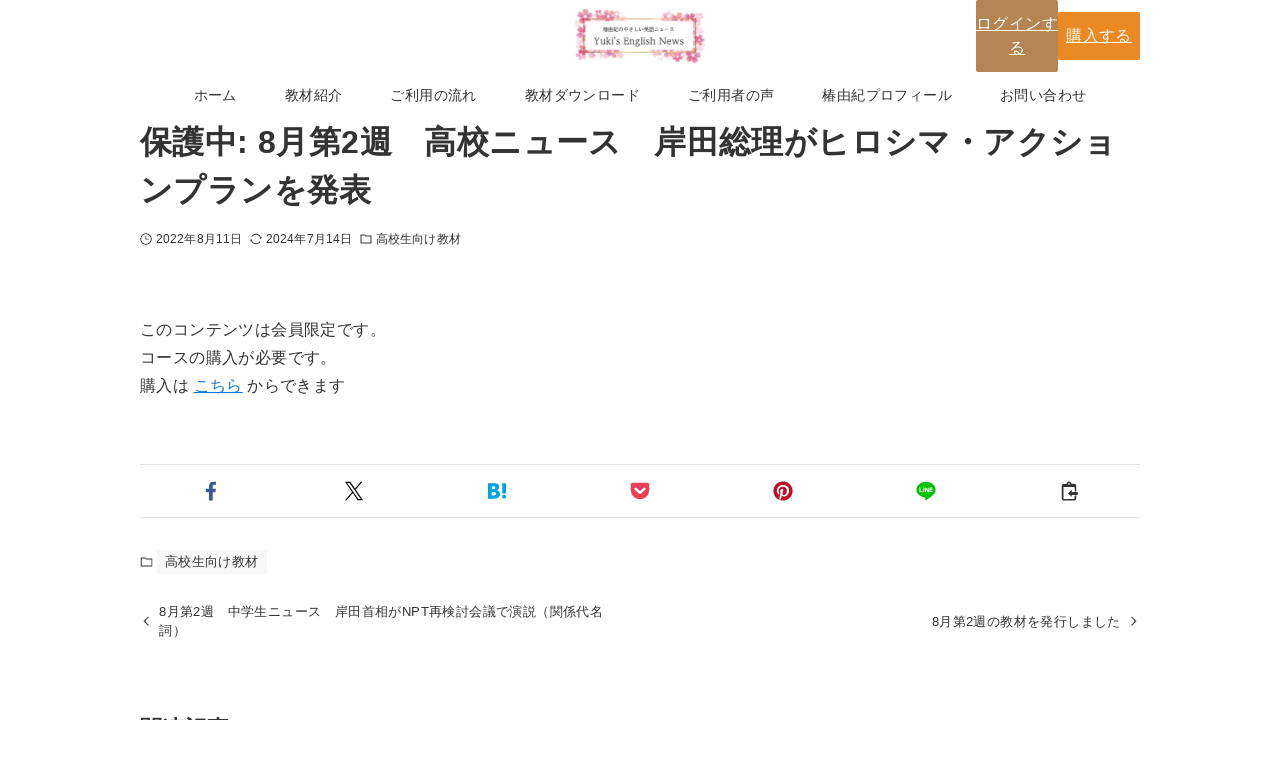

--- FILE ---
content_type: text/html; charset=UTF-8
request_url: https://yuki-tsubaki-news.com/2022/08/11/8%E6%9C%88%E7%AC%AC2%E9%80%B1%E3%80%80%E9%AB%98%E6%A0%A1%E3%83%8B%E3%83%A5%E3%83%BC%E3%82%B9%E3%80%80%E5%B2%B8%E7%94%B0%E7%B7%8F%E7%90%86%E3%81%8C%E3%83%92%E3%83%AD%E3%82%B7%E3%83%9E%E3%83%BB%E3%82%A2/
body_size: 18345
content:
<!DOCTYPE html>
<html lang="ja" data-loaded="false" data-scrolled="false" data-drawer="closed" data-drawer-move="fade" data-sidebar="off">
<head>
<meta charset="utf-8">
<meta name="format-detection" content="telephone=no">
<meta http-equiv="X-UA-Compatible" content="IE=edge">
<meta name="viewport" content="width=device-width, viewport-fit=cover">
<title>8月第2週　高校ニュース　岸田総理がヒロシマ・アクションプランを発表 &#8211; 椿由紀のやさしい英語ニュース</title>
<meta name='robots' content='max-image-preview:large' />
<link rel="alternate" type="application/rss+xml" title="椿由紀のやさしい英語ニュース &raquo; フィード" href="https://yuki-tsubaki-news.com/feed/" />
<link rel="alternate" type="application/rss+xml" title="椿由紀のやさしい英語ニュース &raquo; コメントフィード" href="https://yuki-tsubaki-news.com/comments/feed/" />
<link rel="alternate" type="application/rss+xml" title="椿由紀のやさしい英語ニュース &raquo; 保護中: 8月第2週　高校ニュース　岸田総理がヒロシマ・アクションプランを発表 のコメントのフィード" href="https://yuki-tsubaki-news.com/2022/08/11/8%e6%9c%88%e7%ac%ac2%e9%80%b1%e3%80%80%e9%ab%98%e6%a0%a1%e3%83%8b%e3%83%a5%e3%83%bc%e3%82%b9%e3%80%80%e5%b2%b8%e7%94%b0%e7%b7%8f%e7%90%86%e3%81%8c%e3%83%92%e3%83%ad%e3%82%b7%e3%83%9e%e3%83%bb%e3%82%a2/feed/" />
<link rel="alternate" title="oEmbed (JSON)" type="application/json+oembed" href="https://yuki-tsubaki-news.com/wp-json/oembed/1.0/embed?url=https%3A%2F%2Fyuki-tsubaki-news.com%2F2022%2F08%2F11%2F8%25e6%259c%2588%25e7%25ac%25ac2%25e9%2580%25b1%25e3%2580%2580%25e9%25ab%2598%25e6%25a0%25a1%25e3%2583%258b%25e3%2583%25a5%25e3%2583%25bc%25e3%2582%25b9%25e3%2580%2580%25e5%25b2%25b8%25e7%2594%25b0%25e7%25b7%258f%25e7%2590%2586%25e3%2581%258c%25e3%2583%2592%25e3%2583%25ad%25e3%2582%25b7%25e3%2583%259e%25e3%2583%25bb%25e3%2582%25a2%2F" />
<link rel="alternate" title="oEmbed (XML)" type="text/xml+oembed" href="https://yuki-tsubaki-news.com/wp-json/oembed/1.0/embed?url=https%3A%2F%2Fyuki-tsubaki-news.com%2F2022%2F08%2F11%2F8%25e6%259c%2588%25e7%25ac%25ac2%25e9%2580%25b1%25e3%2580%2580%25e9%25ab%2598%25e6%25a0%25a1%25e3%2583%258b%25e3%2583%25a5%25e3%2583%25bc%25e3%2582%25b9%25e3%2580%2580%25e5%25b2%25b8%25e7%2594%25b0%25e7%25b7%258f%25e7%2590%2586%25e3%2581%258c%25e3%2583%2592%25e3%2583%25ad%25e3%2582%25b7%25e3%2583%259e%25e3%2583%25bb%25e3%2582%25a2%2F&#038;format=xml" />
<style id='wp-img-auto-sizes-contain-inline-css' type='text/css'>
img:is([sizes=auto i],[sizes^="auto," i]){contain-intrinsic-size:3000px 1500px}
/*# sourceURL=wp-img-auto-sizes-contain-inline-css */
</style>
<link rel='stylesheet' id='sbi_styles-css' href='https://yuki-tsubaki-news.com/wp-content/plugins/instagram-feed/css/sbi-styles.min.css?ver=6.9.1' type='text/css' media='all' />
<style id='wp-block-library-inline-css' type='text/css'>
:root{--wp-block-synced-color:#7a00df;--wp-block-synced-color--rgb:122,0,223;--wp-bound-block-color:var(--wp-block-synced-color);--wp-editor-canvas-background:#ddd;--wp-admin-theme-color:#007cba;--wp-admin-theme-color--rgb:0,124,186;--wp-admin-theme-color-darker-10:#006ba1;--wp-admin-theme-color-darker-10--rgb:0,107,160.5;--wp-admin-theme-color-darker-20:#005a87;--wp-admin-theme-color-darker-20--rgb:0,90,135;--wp-admin-border-width-focus:2px}@media (min-resolution:192dpi){:root{--wp-admin-border-width-focus:1.5px}}.wp-element-button{cursor:pointer}:root .has-very-light-gray-background-color{background-color:#eee}:root .has-very-dark-gray-background-color{background-color:#313131}:root .has-very-light-gray-color{color:#eee}:root .has-very-dark-gray-color{color:#313131}:root .has-vivid-green-cyan-to-vivid-cyan-blue-gradient-background{background:linear-gradient(135deg,#00d084,#0693e3)}:root .has-purple-crush-gradient-background{background:linear-gradient(135deg,#34e2e4,#4721fb 50%,#ab1dfe)}:root .has-hazy-dawn-gradient-background{background:linear-gradient(135deg,#faaca8,#dad0ec)}:root .has-subdued-olive-gradient-background{background:linear-gradient(135deg,#fafae1,#67a671)}:root .has-atomic-cream-gradient-background{background:linear-gradient(135deg,#fdd79a,#004a59)}:root .has-nightshade-gradient-background{background:linear-gradient(135deg,#330968,#31cdcf)}:root .has-midnight-gradient-background{background:linear-gradient(135deg,#020381,#2874fc)}:root{--wp--preset--font-size--normal:16px;--wp--preset--font-size--huge:42px}.has-regular-font-size{font-size:1em}.has-larger-font-size{font-size:2.625em}.has-normal-font-size{font-size:var(--wp--preset--font-size--normal)}.has-huge-font-size{font-size:var(--wp--preset--font-size--huge)}.has-text-align-center{text-align:center}.has-text-align-left{text-align:left}.has-text-align-right{text-align:right}.has-fit-text{white-space:nowrap!important}#end-resizable-editor-section{display:none}.aligncenter{clear:both}.items-justified-left{justify-content:flex-start}.items-justified-center{justify-content:center}.items-justified-right{justify-content:flex-end}.items-justified-space-between{justify-content:space-between}.screen-reader-text{border:0;clip-path:inset(50%);height:1px;margin:-1px;overflow:hidden;padding:0;position:absolute;width:1px;word-wrap:normal!important}.screen-reader-text:focus{background-color:#ddd;clip-path:none;color:#444;display:block;font-size:1em;height:auto;left:5px;line-height:normal;padding:15px 23px 14px;text-decoration:none;top:5px;width:auto;z-index:100000}html :where(.has-border-color){border-style:solid}html :where([style*=border-top-color]){border-top-style:solid}html :where([style*=border-right-color]){border-right-style:solid}html :where([style*=border-bottom-color]){border-bottom-style:solid}html :where([style*=border-left-color]){border-left-style:solid}html :where([style*=border-width]){border-style:solid}html :where([style*=border-top-width]){border-top-style:solid}html :where([style*=border-right-width]){border-right-style:solid}html :where([style*=border-bottom-width]){border-bottom-style:solid}html :where([style*=border-left-width]){border-left-style:solid}html :where(img[class*=wp-image-]){height:auto;max-width:100%}:where(figure){margin:0 0 1em}html :where(.is-position-sticky){--wp-admin--admin-bar--position-offset:var(--wp-admin--admin-bar--height,0px)}@media screen and (max-width:600px){html :where(.is-position-sticky){--wp-admin--admin-bar--position-offset:0px}}

/*# sourceURL=wp-block-library-inline-css */
</style><style id='wp-block-button-inline-css' type='text/css'>
.wp-block-button__link{align-content:center;box-sizing:border-box;cursor:pointer;display:inline-block;height:100%;text-align:center;word-break:break-word}.wp-block-button__link.aligncenter{text-align:center}.wp-block-button__link.alignright{text-align:right}:where(.wp-block-button__link){border-radius:9999px;box-shadow:none;padding:calc(.667em + 2px) calc(1.333em + 2px);text-decoration:none}.wp-block-button[style*=text-decoration] .wp-block-button__link{text-decoration:inherit}.wp-block-buttons>.wp-block-button.has-custom-width{max-width:none}.wp-block-buttons>.wp-block-button.has-custom-width .wp-block-button__link{width:100%}.wp-block-buttons>.wp-block-button.has-custom-font-size .wp-block-button__link{font-size:inherit}.wp-block-buttons>.wp-block-button.wp-block-button__width-25{width:calc(25% - var(--wp--style--block-gap, .5em)*.75)}.wp-block-buttons>.wp-block-button.wp-block-button__width-50{width:calc(50% - var(--wp--style--block-gap, .5em)*.5)}.wp-block-buttons>.wp-block-button.wp-block-button__width-75{width:calc(75% - var(--wp--style--block-gap, .5em)*.25)}.wp-block-buttons>.wp-block-button.wp-block-button__width-100{flex-basis:100%;width:100%}.wp-block-buttons.is-vertical>.wp-block-button.wp-block-button__width-25{width:25%}.wp-block-buttons.is-vertical>.wp-block-button.wp-block-button__width-50{width:50%}.wp-block-buttons.is-vertical>.wp-block-button.wp-block-button__width-75{width:75%}.wp-block-button.is-style-squared,.wp-block-button__link.wp-block-button.is-style-squared{border-radius:0}.wp-block-button.no-border-radius,.wp-block-button__link.no-border-radius{border-radius:0!important}:root :where(.wp-block-button .wp-block-button__link.is-style-outline),:root :where(.wp-block-button.is-style-outline>.wp-block-button__link){border:2px solid;padding:.667em 1.333em}:root :where(.wp-block-button .wp-block-button__link.is-style-outline:not(.has-text-color)),:root :where(.wp-block-button.is-style-outline>.wp-block-button__link:not(.has-text-color)){color:currentColor}:root :where(.wp-block-button .wp-block-button__link.is-style-outline:not(.has-background)),:root :where(.wp-block-button.is-style-outline>.wp-block-button__link:not(.has-background)){background-color:initial;background-image:none}
/*# sourceURL=https://yuki-tsubaki-news.com/wp-includes/blocks/button/style.min.css */
</style>
<style id='wp-block-buttons-inline-css' type='text/css'>
.wp-block-buttons{box-sizing:border-box}.wp-block-buttons.is-vertical{flex-direction:column}.wp-block-buttons.is-vertical>.wp-block-button:last-child{margin-bottom:0}.wp-block-buttons>.wp-block-button{display:inline-block;margin:0}.wp-block-buttons.is-content-justification-left{justify-content:flex-start}.wp-block-buttons.is-content-justification-left.is-vertical{align-items:flex-start}.wp-block-buttons.is-content-justification-center{justify-content:center}.wp-block-buttons.is-content-justification-center.is-vertical{align-items:center}.wp-block-buttons.is-content-justification-right{justify-content:flex-end}.wp-block-buttons.is-content-justification-right.is-vertical{align-items:flex-end}.wp-block-buttons.is-content-justification-space-between{justify-content:space-between}.wp-block-buttons.aligncenter{text-align:center}.wp-block-buttons:not(.is-content-justification-space-between,.is-content-justification-right,.is-content-justification-left,.is-content-justification-center) .wp-block-button.aligncenter{margin-left:auto;margin-right:auto;width:100%}.wp-block-buttons[style*=text-decoration] .wp-block-button,.wp-block-buttons[style*=text-decoration] .wp-block-button__link{text-decoration:inherit}.wp-block-buttons.has-custom-font-size .wp-block-button__link{font-size:inherit}.wp-block-buttons .wp-block-button__link{width:100%}.wp-block-button.aligncenter{text-align:center}
/*# sourceURL=https://yuki-tsubaki-news.com/wp-includes/blocks/buttons/style.min.css */
</style>
<style id='wp-block-group-inline-css' type='text/css'>
.wp-block-group{box-sizing:border-box}:where(.wp-block-group.wp-block-group-is-layout-constrained){position:relative}
/*# sourceURL=https://yuki-tsubaki-news.com/wp-includes/blocks/group/style.min.css */
</style>
<style id='global-styles-inline-css' type='text/css'>
:root{--wp--preset--aspect-ratio--square: 1;--wp--preset--aspect-ratio--4-3: 4/3;--wp--preset--aspect-ratio--3-4: 3/4;--wp--preset--aspect-ratio--3-2: 3/2;--wp--preset--aspect-ratio--2-3: 2/3;--wp--preset--aspect-ratio--16-9: 16/9;--wp--preset--aspect-ratio--9-16: 9/16;--wp--preset--color--black: #000000;--wp--preset--color--cyan-bluish-gray: #abb8c3;--wp--preset--color--white: #ffffff;--wp--preset--color--pale-pink: #f78da7;--wp--preset--color--vivid-red: #cf2e2e;--wp--preset--color--luminous-vivid-orange: #ff6900;--wp--preset--color--luminous-vivid-amber: #fcb900;--wp--preset--color--light-green-cyan: #7bdcb5;--wp--preset--color--vivid-green-cyan: #00d084;--wp--preset--color--pale-cyan-blue: #8ed1fc;--wp--preset--color--vivid-cyan-blue: #0693e3;--wp--preset--color--vivid-purple: #9b51e0;--wp--preset--color--ark-main: var(--ark-color--main);--wp--preset--color--ark-text: var(--ark-color--text);--wp--preset--color--ark-link: var(--ark-color--link);--wp--preset--color--ark-bg: var(--ark-color--bg);--wp--preset--color--ark-gray: var(--ark-color--gray);--wp--preset--gradient--vivid-cyan-blue-to-vivid-purple: linear-gradient(135deg,rgb(6,147,227) 0%,rgb(155,81,224) 100%);--wp--preset--gradient--light-green-cyan-to-vivid-green-cyan: linear-gradient(135deg,rgb(122,220,180) 0%,rgb(0,208,130) 100%);--wp--preset--gradient--luminous-vivid-amber-to-luminous-vivid-orange: linear-gradient(135deg,rgb(252,185,0) 0%,rgb(255,105,0) 100%);--wp--preset--gradient--luminous-vivid-orange-to-vivid-red: linear-gradient(135deg,rgb(255,105,0) 0%,rgb(207,46,46) 100%);--wp--preset--gradient--very-light-gray-to-cyan-bluish-gray: linear-gradient(135deg,rgb(238,238,238) 0%,rgb(169,184,195) 100%);--wp--preset--gradient--cool-to-warm-spectrum: linear-gradient(135deg,rgb(74,234,220) 0%,rgb(151,120,209) 20%,rgb(207,42,186) 40%,rgb(238,44,130) 60%,rgb(251,105,98) 80%,rgb(254,248,76) 100%);--wp--preset--gradient--blush-light-purple: linear-gradient(135deg,rgb(255,206,236) 0%,rgb(152,150,240) 100%);--wp--preset--gradient--blush-bordeaux: linear-gradient(135deg,rgb(254,205,165) 0%,rgb(254,45,45) 50%,rgb(107,0,62) 100%);--wp--preset--gradient--luminous-dusk: linear-gradient(135deg,rgb(255,203,112) 0%,rgb(199,81,192) 50%,rgb(65,88,208) 100%);--wp--preset--gradient--pale-ocean: linear-gradient(135deg,rgb(255,245,203) 0%,rgb(182,227,212) 50%,rgb(51,167,181) 100%);--wp--preset--gradient--electric-grass: linear-gradient(135deg,rgb(202,248,128) 0%,rgb(113,206,126) 100%);--wp--preset--gradient--midnight: linear-gradient(135deg,rgb(2,3,129) 0%,rgb(40,116,252) 100%);--wp--preset--font-size--small: clamp(0.8rem, 0.8rem + ((1vw - 0.2rem) * 0.062), 0.85rem);--wp--preset--font-size--medium: clamp(13.5px, 0.844rem + ((1vw - 3.2px) * 0.445), 1.2rem);--wp--preset--font-size--large: clamp(16px, 1rem + ((1vw - 3.2px) * 0.5), 1.4rem);--wp--preset--font-size--x-large: clamp(19px, 1.188rem + ((1vw - 3.2px) * 0.766), 1.8rem);--wp--preset--font-size--sp-small: clamp(13px, 3.2vw, 1rem);--wp--preset--font-size--normal: clamp(12px, 0.555vi + 9.44px, 16px);--wp--preset--font-size--xx-large: clamp(26px, 1.625rem + ((1vw - 3.2px) * 0.719), 2.2rem);--wp--preset--font-family--system-font: 'Helvetica Neue', Arial, 'Hiragino Kaku Gothic ProN', 'Hiragino Sans', 'Noto Sans', Meiryo, sans-serif;--wp--preset--font-family--mincho-font: 'Times New Roman', 'YuMincho', 'Hiragino Mincho ProN', 'Yu Mincho', 'MS PMincho', serif;--wp--preset--spacing--20: clamp(12px, 2vw, 20px);--wp--preset--spacing--30: clamp(18px, 3vw, 30px);--wp--preset--spacing--40: clamp(24px, 4vw, 40px);--wp--preset--spacing--50: clamp(30px, 5vw, 50px);--wp--preset--spacing--60: clamp(36px, 6vw, 60px);--wp--preset--spacing--70: clamp(42px, 7vw, 70px);--wp--preset--spacing--80: 5.06rem;--wp--preset--spacing--10: clamp(6px, 1vw, 10px);--wp--preset--shadow--natural: 6px 6px 9px rgba(0, 0, 0, 0.2);--wp--preset--shadow--deep: 12px 12px 50px rgba(0, 0, 0, 0.4);--wp--preset--shadow--sharp: 6px 6px 0px rgba(0, 0, 0, 0.2);--wp--preset--shadow--outlined: 6px 6px 0px -3px rgb(255, 255, 255), 6px 6px rgb(0, 0, 0);--wp--preset--shadow--crisp: 6px 6px 0px rgb(0, 0, 0);}:root { --wp--style--global--content-size: 1000px;--wp--style--global--wide-size: 1000px; }:where(body) { margin: 0; }.wp-site-blocks > .alignleft { float: left; margin-right: 2em; }.wp-site-blocks > .alignright { float: right; margin-left: 2em; }.wp-site-blocks > .aligncenter { justify-content: center; margin-left: auto; margin-right: auto; }:where(.wp-site-blocks) > * { margin-block-start: 24px; margin-block-end: 0; }:where(.wp-site-blocks) > :first-child { margin-block-start: 0; }:where(.wp-site-blocks) > :last-child { margin-block-end: 0; }:root { --wp--style--block-gap: 24px; }:root :where(.is-layout-flow) > :first-child{margin-block-start: 0;}:root :where(.is-layout-flow) > :last-child{margin-block-end: 0;}:root :where(.is-layout-flow) > *{margin-block-start: 24px;margin-block-end: 0;}:root :where(.is-layout-constrained) > :first-child{margin-block-start: 0;}:root :where(.is-layout-constrained) > :last-child{margin-block-end: 0;}:root :where(.is-layout-constrained) > *{margin-block-start: 24px;margin-block-end: 0;}:root :where(.is-layout-flex){gap: 24px;}:root :where(.is-layout-grid){gap: 24px;}.is-layout-flow > .alignleft{float: left;margin-inline-start: 0;margin-inline-end: 2em;}.is-layout-flow > .alignright{float: right;margin-inline-start: 2em;margin-inline-end: 0;}.is-layout-flow > .aligncenter{margin-left: auto !important;margin-right: auto !important;}.is-layout-constrained > .alignleft{float: left;margin-inline-start: 0;margin-inline-end: 2em;}.is-layout-constrained > .alignright{float: right;margin-inline-start: 2em;margin-inline-end: 0;}.is-layout-constrained > .aligncenter{margin-left: auto !important;margin-right: auto !important;}.is-layout-constrained > :where(:not(.alignleft):not(.alignright):not(.alignfull)){max-width: var(--wp--style--global--content-size);margin-left: auto !important;margin-right: auto !important;}.is-layout-constrained > .alignwide{max-width: var(--wp--style--global--wide-size);}body .is-layout-flex{display: flex;}.is-layout-flex{flex-wrap: wrap;align-items: center;}.is-layout-flex > :is(*, div){margin: 0;}body .is-layout-grid{display: grid;}.is-layout-grid > :is(*, div){margin: 0;}body{font-family: var(--wp--preset--font-family--mincho-font);font-size: var(--wp--preset--font-size--normal);padding-top: 0px;padding-right: 0px;padding-bottom: 0px;padding-left: 0px;}a:where(:not(.wp-element-button)){text-decoration: none;}:root :where(.wp-element-button, .wp-block-button__link){background-color: #32373c;border-width: 0;color: #fff;font-family: inherit;font-size: inherit;font-style: inherit;font-weight: inherit;letter-spacing: inherit;line-height: inherit;padding-top: calc(0.667em + 2px);padding-right: calc(1.333em + 2px);padding-bottom: calc(0.667em + 2px);padding-left: calc(1.333em + 2px);text-decoration: none;text-transform: inherit;}.has-black-color{color: var(--wp--preset--color--black) !important;}.has-cyan-bluish-gray-color{color: var(--wp--preset--color--cyan-bluish-gray) !important;}.has-white-color{color: var(--wp--preset--color--white) !important;}.has-pale-pink-color{color: var(--wp--preset--color--pale-pink) !important;}.has-vivid-red-color{color: var(--wp--preset--color--vivid-red) !important;}.has-luminous-vivid-orange-color{color: var(--wp--preset--color--luminous-vivid-orange) !important;}.has-luminous-vivid-amber-color{color: var(--wp--preset--color--luminous-vivid-amber) !important;}.has-light-green-cyan-color{color: var(--wp--preset--color--light-green-cyan) !important;}.has-vivid-green-cyan-color{color: var(--wp--preset--color--vivid-green-cyan) !important;}.has-pale-cyan-blue-color{color: var(--wp--preset--color--pale-cyan-blue) !important;}.has-vivid-cyan-blue-color{color: var(--wp--preset--color--vivid-cyan-blue) !important;}.has-vivid-purple-color{color: var(--wp--preset--color--vivid-purple) !important;}.has-ark-main-color{color: var(--wp--preset--color--ark-main) !important;}.has-ark-text-color{color: var(--wp--preset--color--ark-text) !important;}.has-ark-link-color{color: var(--wp--preset--color--ark-link) !important;}.has-ark-bg-color{color: var(--wp--preset--color--ark-bg) !important;}.has-ark-gray-color{color: var(--wp--preset--color--ark-gray) !important;}.has-black-background-color{background-color: var(--wp--preset--color--black) !important;}.has-cyan-bluish-gray-background-color{background-color: var(--wp--preset--color--cyan-bluish-gray) !important;}.has-white-background-color{background-color: var(--wp--preset--color--white) !important;}.has-pale-pink-background-color{background-color: var(--wp--preset--color--pale-pink) !important;}.has-vivid-red-background-color{background-color: var(--wp--preset--color--vivid-red) !important;}.has-luminous-vivid-orange-background-color{background-color: var(--wp--preset--color--luminous-vivid-orange) !important;}.has-luminous-vivid-amber-background-color{background-color: var(--wp--preset--color--luminous-vivid-amber) !important;}.has-light-green-cyan-background-color{background-color: var(--wp--preset--color--light-green-cyan) !important;}.has-vivid-green-cyan-background-color{background-color: var(--wp--preset--color--vivid-green-cyan) !important;}.has-pale-cyan-blue-background-color{background-color: var(--wp--preset--color--pale-cyan-blue) !important;}.has-vivid-cyan-blue-background-color{background-color: var(--wp--preset--color--vivid-cyan-blue) !important;}.has-vivid-purple-background-color{background-color: var(--wp--preset--color--vivid-purple) !important;}.has-ark-main-background-color{background-color: var(--wp--preset--color--ark-main) !important;}.has-ark-text-background-color{background-color: var(--wp--preset--color--ark-text) !important;}.has-ark-link-background-color{background-color: var(--wp--preset--color--ark-link) !important;}.has-ark-bg-background-color{background-color: var(--wp--preset--color--ark-bg) !important;}.has-ark-gray-background-color{background-color: var(--wp--preset--color--ark-gray) !important;}.has-black-border-color{border-color: var(--wp--preset--color--black) !important;}.has-cyan-bluish-gray-border-color{border-color: var(--wp--preset--color--cyan-bluish-gray) !important;}.has-white-border-color{border-color: var(--wp--preset--color--white) !important;}.has-pale-pink-border-color{border-color: var(--wp--preset--color--pale-pink) !important;}.has-vivid-red-border-color{border-color: var(--wp--preset--color--vivid-red) !important;}.has-luminous-vivid-orange-border-color{border-color: var(--wp--preset--color--luminous-vivid-orange) !important;}.has-luminous-vivid-amber-border-color{border-color: var(--wp--preset--color--luminous-vivid-amber) !important;}.has-light-green-cyan-border-color{border-color: var(--wp--preset--color--light-green-cyan) !important;}.has-vivid-green-cyan-border-color{border-color: var(--wp--preset--color--vivid-green-cyan) !important;}.has-pale-cyan-blue-border-color{border-color: var(--wp--preset--color--pale-cyan-blue) !important;}.has-vivid-cyan-blue-border-color{border-color: var(--wp--preset--color--vivid-cyan-blue) !important;}.has-vivid-purple-border-color{border-color: var(--wp--preset--color--vivid-purple) !important;}.has-ark-main-border-color{border-color: var(--wp--preset--color--ark-main) !important;}.has-ark-text-border-color{border-color: var(--wp--preset--color--ark-text) !important;}.has-ark-link-border-color{border-color: var(--wp--preset--color--ark-link) !important;}.has-ark-bg-border-color{border-color: var(--wp--preset--color--ark-bg) !important;}.has-ark-gray-border-color{border-color: var(--wp--preset--color--ark-gray) !important;}.has-vivid-cyan-blue-to-vivid-purple-gradient-background{background: var(--wp--preset--gradient--vivid-cyan-blue-to-vivid-purple) !important;}.has-light-green-cyan-to-vivid-green-cyan-gradient-background{background: var(--wp--preset--gradient--light-green-cyan-to-vivid-green-cyan) !important;}.has-luminous-vivid-amber-to-luminous-vivid-orange-gradient-background{background: var(--wp--preset--gradient--luminous-vivid-amber-to-luminous-vivid-orange) !important;}.has-luminous-vivid-orange-to-vivid-red-gradient-background{background: var(--wp--preset--gradient--luminous-vivid-orange-to-vivid-red) !important;}.has-very-light-gray-to-cyan-bluish-gray-gradient-background{background: var(--wp--preset--gradient--very-light-gray-to-cyan-bluish-gray) !important;}.has-cool-to-warm-spectrum-gradient-background{background: var(--wp--preset--gradient--cool-to-warm-spectrum) !important;}.has-blush-light-purple-gradient-background{background: var(--wp--preset--gradient--blush-light-purple) !important;}.has-blush-bordeaux-gradient-background{background: var(--wp--preset--gradient--blush-bordeaux) !important;}.has-luminous-dusk-gradient-background{background: var(--wp--preset--gradient--luminous-dusk) !important;}.has-pale-ocean-gradient-background{background: var(--wp--preset--gradient--pale-ocean) !important;}.has-electric-grass-gradient-background{background: var(--wp--preset--gradient--electric-grass) !important;}.has-midnight-gradient-background{background: var(--wp--preset--gradient--midnight) !important;}.has-small-font-size{font-size: var(--wp--preset--font-size--small) !important;}.has-medium-font-size{font-size: var(--wp--preset--font-size--medium) !important;}.has-large-font-size{font-size: var(--wp--preset--font-size--large) !important;}.has-x-large-font-size{font-size: var(--wp--preset--font-size--x-large) !important;}.has-sp-small-font-size{font-size: var(--wp--preset--font-size--sp-small) !important;}.has-normal-font-size{font-size: var(--wp--preset--font-size--normal) !important;}.has-xx-large-font-size{font-size: var(--wp--preset--font-size--xx-large) !important;}.has-system-font-font-family{font-family: var(--wp--preset--font-family--system-font) !important;}.has-mincho-font-font-family{font-family: var(--wp--preset--font-family--mincho-font) !important;}
/*# sourceURL=global-styles-inline-css */
</style>
<style id='core-block-supports-inline-css' type='text/css'>
.wp-container-content-6c3d14a5{flex-basis:135px;}.wp-container-core-group-is-layout-17124a9a{flex-wrap:nowrap;justify-content:flex-end;}
/*# sourceURL=core-block-supports-inline-css */
</style>

<link rel='stylesheet' id='arkhe-main-style-css' href='https://yuki-tsubaki-news.com/wp-content/themes/arkhe/dist/css/main.css?ver=3.12.0' type='text/css' media='all' />
<style id='arkhe-main-style-inline-css' type='text/css'>
:root{--ark-width--container:1000px;--ark-width--article:1000px;--ark-width--article--slim:1000px;--ark-alignwide_ex_width:100px;--ark-color--main:#eb6e96;--ark-color--text:#333;--ark-color--link:#0d77d9;--ark-color--bg:#fff;--ark-color--gray:#f7f7f7;--ark-thumb_ratio:56.25%;--ark-color--header_bg:#fff;--ark-color--header_txt:#333;--ark-logo_size--sp:48px;--ark-logo_size--pc:56px;--ark-color--footer_bg:#fff;--ark-color--footer_txt:#333;}@media (max-width: 1204px ) {:root{--ark-alignwide_ex_width:0px}}@media (max-width: 1204px ) {:root{--ark-alignwide_ex_width:0px}}.p-topArea.c-filterLayer::before{background-color:#000;opacity:0}
/*# sourceURL=arkhe-main-style-inline-css */
</style>
<link rel='stylesheet' id='sass-basis-core-css' href='https://yuki-tsubaki-news.com/wp-content/plugins/snow-monkey-forms/dist/css/fallback.css?ver=1745803545' type='text/css' media='all' />
<link rel='stylesheet' id='snow-monkey-forms-css' href='https://yuki-tsubaki-news.com/wp-content/plugins/snow-monkey-forms/dist/css/app.css?ver=1745803545' type='text/css' media='all' />
<link rel='stylesheet' id='pmpro_frontend_base-css' href='https://yuki-tsubaki-news.com/wp-content/plugins/paid-memberships-pro/css/frontend/base.css?ver=3.5.2' type='text/css' media='all' />
<link rel='stylesheet' id='pmpro_frontend_variation_1-css' href='https://yuki-tsubaki-news.com/wp-content/plugins/paid-memberships-pro/css/frontend/variation_1.css?ver=3.5.2' type='text/css' media='all' />
<link rel='stylesheet' id='swpm.common-css' href='https://yuki-tsubaki-news.com/wp-content/plugins/simple-membership/css/swpm.common.css?ver=4.6.5' type='text/css' media='all' />
<link rel='stylesheet' id='stripe-handler-ng-style-css' href='https://yuki-tsubaki-news.com/wp-content/plugins/stripe-payments/public/assets/css/public.css?ver=2.0.93' type='text/css' media='all' />
<link rel='stylesheet' id='arkhe-blocks-front-css' href='https://yuki-tsubaki-news.com/wp-content/plugins/arkhe-blocks-pro/dist/css/front.css?ver=2.28.0' type='text/css' media='all' />
<style id='arkhe-blocks-front-inline-css' type='text/css'>
body{--arkb-marker-color:#ffdc40;--arkb-marker-start:1em;--arkb-marker-style:linear-gradient(transparent var(--arkb-marker-start), var(--arkb-marker-color) 0)}.arkb-format-1 {display: inline-block;}.is-style-w-fit > * { width: fit-content; }.wp-block-image.is-style-left-img div,.wp-block-image.is-style-left-img div img,.wp-block-image.is-style-left-img { margin-inline:0; text-align: left; }.is-style-grow-1{flex-grow: 1;}.ark-block-columns .ark-block-columns__inner .is-style-col-w-fit, .is-style-col-w-fit * { width: fit-content; }.is-style-lr-border-none table, .is-style-lr-border-none table td { border-left: none; border-right: none; }.is-style-ark-list-icon-star>li:before { background-color: unset; content: "★" ; display: block; height: auto; left: .25em; position: absolute; top: 0; width: 1em; }
/*# sourceURL=arkhe-blocks-front-inline-css */
</style>
<link rel='stylesheet' id='swpm-jqueryui-css-css' href='https://yuki-tsubaki-news.com/wp-content/plugins/swpm-form-builder/css/smoothness/jquery-ui-1.10.3.min.css?ver=5.3.8' type='text/css' media='all' />
<link rel='stylesheet' id='swpm-form-builder-css-css' href='https://yuki-tsubaki-news.com/wp-content/plugins/swpm-form-builder/css/swpm-form-builder-light.css?ver=5.3.8' type='text/css' media='all' />
<link rel='stylesheet' id='arkhe-child-style-css' href='https://yuki-tsubaki-news.com/wp-content/themes/arkhe_child/style.css?ver=2025041633624' type='text/css' media='all' />
<link rel='stylesheet' id='arkhe-toolkit-front-css' href='https://yuki-tsubaki-news.com/wp-content/plugins/arkhe-toolkit/dist/css/front.css?ver=1.11.1' type='text/css' media='all' />
<script type="text/javascript" src="https://yuki-tsubaki-news.com/wp-includes/js/jquery/jquery.min.js?ver=3.7.1" id="jquery-core-js"></script>
<script type="text/javascript" src="https://yuki-tsubaki-news.com/wp-includes/js/jquery/jquery-migrate.min.js?ver=3.4.1" id="jquery-migrate-js"></script>
<link rel="https://api.w.org/" href="https://yuki-tsubaki-news.com/wp-json/" /><link rel="alternate" title="JSON" type="application/json" href="https://yuki-tsubaki-news.com/wp-json/wp/v2/posts/3749" /><link rel="EditURI" type="application/rsd+xml" title="RSD" href="https://yuki-tsubaki-news.com/xmlrpc.php?rsd" />
<link rel="canonical" href="https://yuki-tsubaki-news.com/2022/08/11/8%e6%9c%88%e7%ac%ac2%e9%80%b1%e3%80%80%e9%ab%98%e6%a0%a1%e3%83%8b%e3%83%a5%e3%83%bc%e3%82%b9%e3%80%80%e5%b2%b8%e7%94%b0%e7%b7%8f%e7%90%86%e3%81%8c%e3%83%92%e3%83%ad%e3%82%b7%e3%83%9e%e3%83%bb%e3%82%a2/" />
<link rel='shortlink' href='https://yuki-tsubaki-news.com/?p=3749' />
<style id="pmpro_colors">:root {
	--pmpro--color--base: #ffffff;
	--pmpro--color--contrast: #333333;
	--pmpro--color--accent: #eb6e96;
	--pmpro--color--accent--variation: hsl( 341,76%,102% );
	--pmpro--color--border--variation: hsl( 0,0%,91% );
}</style><!-- <meta name="swpm" version="5.3.8" /> -->

<!-- Arkhe CSS Editor -->
<style id="arkhe-css-editor--front">:root{--ark-font_size: clamp(12px, 0.3vi + 11.15px, 16px)}@media screen and (width >= 1000px){.l-header__body{display: flex;justify-content: space-between;}.l-header__logo{justify-content: flex-start;}.l-header__right, .l-header__right>.c-reuseBlock.c-postContent{flex: 1;}}@media screen and (width <= 999px){[data-btns=r-l] .l-header__body{grid-template-columns: var(--ark-searchW) calc(10% - var(--ark-searchW)) 80% calc(10% - var(--ark-drawerW)) var(--ark-drawerW);}}</style>
<!-- / Arkhe CSS Editor -->
<link rel="icon" href="https://yuki-tsubaki-news.com/wp-content/uploads/2021/03/cropped-favicon_tusbaki-32x32.png" sizes="32x32" />
<link rel="icon" href="https://yuki-tsubaki-news.com/wp-content/uploads/2021/03/cropped-favicon_tusbaki-192x192.png" sizes="192x192" />
<link rel="apple-touch-icon" href="https://yuki-tsubaki-news.com/wp-content/uploads/2021/03/cropped-favicon_tusbaki-180x180.png" />
<meta name="msapplication-TileImage" content="https://yuki-tsubaki-news.com/wp-content/uploads/2021/03/cropped-favicon_tusbaki-270x270.png" />
		<style type="text/css" id="wp-custom-css">
			.l-content__body {margin: 0rem auto;}
body.page .p-topArea__body {color: #e32562;}
.p-postList.-type-card .p-postList__link {
	height: auto;
}
body.category .p-postList.-type-card .p-postList__body .p-postList__excerpt .pmpro {
	display: none;
}		</style>
		</head>
<body class="pmpro-variation_1 wp-singular post-template-default single single-post postid-3749 single-format-standard wp-custom-logo wp-theme-arkhe wp-child-theme-arkhe_child pmpro-body-level-required pmpro-body-level-10 pmpro-body-level-11 pmpro-body-level-12 pmpro-body-level-13 pmpro-body-level-14 pmpro-body-level-15 pmpro-body-level-16 pmpro-body-level-17 pmpro-body-level-18">
<a class="skip-link screen-reader-text" href="#main_content">コンテンツへスキップ</a><!-- Start: #wrapper -->
<div id="wrapper" class="l-wrapper">
<header id="header" class="l-header" data-logo="center" data-btns="r-l" data-has-drawer="sp" data-has-search="" data-pcfix="1" data-spfix="1">
		<div class="l-header__body l-container">
		<div class="l-header__drawerBtn">
	<button class="c-iconBtn -menuBtn u-flex--c" data-onclick="toggleMenu" aria-label="メニューボタン">
		<div class="c-iconBtn__icon">
			<svg version="1.1" xmlns="http://www.w3.org/2000/svg" class="arkhe-svg-menu __open" width="1em" height="1em" viewBox="0 0 40 40" role="img" aria-hidden="true" focusable="false"><path d="M37.8 21.4h-35.6c-0.1 0-0.2-0.1-0.2-0.2v-2.4c0-0.1 0.1-0.2 0.2-0.2h35.6c0.1 0 0.2 0.1 0.2 0.2v2.4c0 0.1-0.1 0.2-0.2 0.2z"></path><path d="M37.8 11.7h-35.6c-0.1 0-0.2-0.1-0.2-0.2v-2.4c0-0.1 0.1-0.2 0.2-0.2h35.6c0.1 0 0.2 0.1 0.2 0.2v2.4c0 0.2-0.1 0.2-0.2 0.2z"></path><path d="M37.8 31.1h-35.6c-0.1 0-0.2-0.1-0.2-0.2v-2.4c0-0.1 0.1-0.2 0.2-0.2h35.6c0.1 0 0.2 0.1 0.2 0.2v2.4c0 0.1-0.1 0.2-0.2 0.2z"></path></svg>			<svg version="1.1" xmlns="http://www.w3.org/2000/svg" class="arkhe-svg-close __close" width="1em" height="1em" viewBox="0 0 40 40" role="img" aria-hidden="true" focusable="false"><path d="M33 35l-28-28c-0.1-0.1-0.1-0.2 0-0.3l1.7-1.7c0.1-0.1 0.2-0.1 0.3 0l28 28c0.1 0.1 0.1 0.2 0 0.3l-1.7 1.7c-0.1 0.1-0.2 0.1-0.3 0z"></path><path d="M35 7l-28 28c-0.1 0.1-0.2 0.1-0.3 0l-1.7-1.7c-0.1-0.1-0.1-0.2 0-0.3l28-28c0.1-0.1 0.2-0.1 0.3 0l1.7 1.7c0.1 0.1 0.1 0.2 0 0.3z"></path></svg>		</div>
			</button>
</div>
		<div class="l-header__left">
					</div>
		<div class="l-header__center">
			<div class="l-header__logo has-image"><a href="https://yuki-tsubaki-news.com/" class="c-headLogo" rel="home"><img width="308" height="131"  src="https://yuki-tsubaki-news.com/wp-content/uploads/2023/05/header_logo_1.png" alt="椿由紀のやさしい英語ニュース" class="c-headLogo__img" srcset="https://yuki-tsubaki-news.com/wp-content/uploads/2023/05/header_logo_1.png 308w, https://yuki-tsubaki-news.com/wp-content/uploads/2023/05/header_logo_1-300x128.png 300w" sizes="(max-width: 999px) 50vw, 800px" decoding="async" loading="eager" ></a></div>		</div>
		<div class="l-header__right">
			<div class="c-reuseBlock c-postContent">
<div class="wp-block-group is-content-justification-right is-nowrap is-layout-flex wp-container-core-group-is-layout-17124a9a wp-block-group-is-layout-flex">
<div class="wp-block-group wp-container-content-6c3d14a5 is-layout-constrained wp-block-group-is-layout-constrained">


<div class="wp-block-buttons wp-container-content-6c3d14a5 is-layout-flex wp-block-buttons-is-layout-flex">
<div class="wp-block-button has-custom-width wp-block-button__width-100"><a class="wp-block-button__link has-background wp-element-button" href="https://yuki-tsubaki-news.com/login/" style="border-radius:2px;background-color:#b48552;padding-right:0;padding-left:0">ログインする</a></div>
</div>




</div>



<div class="wp-block-group wp-container-content-6c3d14a5 is-layout-constrained wp-block-group-is-layout-constrained">


<div class="wp-block-buttons wp-container-content-6c3d14a5 is-layout-flex wp-block-buttons-is-layout-flex">
<div class="wp-block-button has-custom-width wp-block-button__width-100"><a class="wp-block-button__link has-background wp-element-button" href="https://yuki-tsubaki-news.com/guide/" style="border-radius:2px;background-color:#e98a24;padding-right:0;padding-left:0">購入する</a></div>
</div>




</div>
</div>
</div>		</div>
		<div class="l-header__searchBtn">
	<button class="c-iconBtn u-flex--c" data-onclick="toggleSearch" aria-label="検索ボタン">
		<span class="c-iconBtn__icon"><svg version="1.1" xmlns="http://www.w3.org/2000/svg" class="arkhe-svg-search" width="1em" height="1em" viewBox="0 0 40 40" role="img" aria-hidden="true" focusable="false"><path d="M37.8 34.8l-11.9-11.2c1.8-2.3 2.9-5.1 2.9-8.2 0-7.4-6-13.4-13.4-13.4s-13.4 6-13.4 13.4 6 13.4 13.4 13.4c3.1 0 5.9-1.1 8.2-2.8l11.2 11.9c0.2 0.2 1.3 0.2 1.5 0l1.5-1.5c0.3-0.3 0.3-1.4 0-1.6zM15.4 25.5c-5.6 0-10.2-4.5-10.2-10.1s4.6-10.2 10.2-10.2 10.2 4.6 10.2 10.2-4.6 10.1-10.2 10.1z"></path></svg></span>
			</button>
</div>
		<div id="drawer_menu" class="p-drawer">
	<div class="p-drawer__inner">
		<div class="p-drawer__body">
						<div class="p-drawer__nav">
				<ul class="c-drawerNav">
					<li id="10708" class="menu-item menu-item-type-custom menu-item-object-custom menu-item-home menu-item-10708 c-drawerNav__li"><a href="https://yuki-tsubaki-news.com/" class="c-drawerNav__a"><span class="__mainText">ホーム</span></a></li><li id="10811" class="menu-item menu-item-type-post_type menu-item-object-page menu-item-has-children menu-item-10811 c-drawerNav__li has-child--acc"><a href="https://yuki-tsubaki-news.com/elementary_introduction/" class="c-drawerNav__a"><span class="__mainText">教材紹介</span><button class="c-submenuToggleBtn u-flex--c" data-onclick="toggleSubmenu"><svg version="1.1" xmlns="http://www.w3.org/2000/svg" class="arkhe-svg-chevron-down c-submenuToggleBtn__svg" width="1em" height="1em" viewBox="0 0 40 40" role="img" aria-hidden="true" focusable="false"><path d="M32,13l2.1,2.1L20.3,28.9c-0.2,0.2-0.5,0.2-0.7,0L5.9,15.1L8,13l12,11L32,13z"/></svg></button></a><ul class="sub-menu"><li id="10711" class="menu-item menu-item-type-post_type menu-item-object-page menu-item-10711"><a href="https://yuki-tsubaki-news.com/elementary_introduction/" class="c-drawerNav__a"><span class="__mainText">小学生向け教材紹介</span></a></li><li id="10712" class="menu-item menu-item-type-post_type menu-item-object-page menu-item-10712"><a href="https://yuki-tsubaki-news.com/middle_school_introduction/" class="c-drawerNav__a"><span class="__mainText">中学生向け教材紹介</span></a></li><li id="10713" class="menu-item menu-item-type-post_type menu-item-object-page menu-item-10713"><a href="https://yuki-tsubaki-news.com/high_school_introduction/" class="c-drawerNav__a"><span class="__mainText">高校生向け教材紹介</span></a></li><li id="11327" class="menu-item menu-item-type-post_type menu-item-object-page menu-item-11327"><a href="https://yuki-tsubaki-news.com/audio_file_introduction/" class="c-drawerNav__a"><span class="__mainText">音声教材紹介</span></a></li></ul></li><li id="11405" class="menu-item menu-item-type-post_type menu-item-object-page menu-item-has-children menu-item-11405 c-drawerNav__li has-child--acc"><a href="https://yuki-tsubaki-news.com/guide/" class="c-drawerNav__a"><span class="__mainText">ご利用の流れ</span><button class="c-submenuToggleBtn u-flex--c" data-onclick="toggleSubmenu"><svg version="1.1" xmlns="http://www.w3.org/2000/svg" class="arkhe-svg-chevron-down c-submenuToggleBtn__svg" width="1em" height="1em" viewBox="0 0 40 40" role="img" aria-hidden="true" focusable="false"><path d="M32,13l2.1,2.1L20.3,28.9c-0.2,0.2-0.5,0.2-0.7,0L5.9,15.1L8,13l12,11L32,13z"/></svg></button></a><ul class="sub-menu"><li id="11194" class="menu-item menu-item-type-post_type menu-item-object-page menu-item-11194"><a href="https://yuki-tsubaki-news.com/new_price/" class="c-drawerNav__a"><span class="__mainText">料金表</span></a></li></ul></li><li id="11260" class="menu-item menu-item-type-taxonomy menu-item-object-category menu-item-has-children menu-item-11260 c-drawerNav__li has-child--acc"><a href="https://yuki-tsubaki-news.com/category/elementary_school_student/" class="c-drawerNav__a"><span class="__mainText">教材ダウンロード</span><button class="c-submenuToggleBtn u-flex--c" data-onclick="toggleSubmenu"><svg version="1.1" xmlns="http://www.w3.org/2000/svg" class="arkhe-svg-chevron-down c-submenuToggleBtn__svg" width="1em" height="1em" viewBox="0 0 40 40" role="img" aria-hidden="true" focusable="false"><path d="M32,13l2.1,2.1L20.3,28.9c-0.2,0.2-0.5,0.2-0.7,0L5.9,15.1L8,13l12,11L32,13z"/></svg></button></a><ul class="sub-menu"><li id="10722" class="menu-item menu-item-type-taxonomy menu-item-object-category menu-item-10722"><a href="https://yuki-tsubaki-news.com/category/elementary_school_student/" class="c-drawerNav__a"><span class="__mainText">小学生向け教材</span></a></li><li id="10721" class="menu-item menu-item-type-taxonomy menu-item-object-category menu-item-10721"><a href="https://yuki-tsubaki-news.com/category/middle_school_student/" class="c-drawerNav__a"><span class="__mainText">中学生向け教材</span></a></li><li id="10723" class="menu-item menu-item-type-taxonomy menu-item-object-category current-post-ancestor current-menu-parent current-post-parent menu-item-10723"><a href="https://yuki-tsubaki-news.com/category/high_school_student/" class="c-drawerNav__a"><span class="__mainText">高校生向け教材</span></a></li><li id="10724" class="menu-item menu-item-type-taxonomy menu-item-object-category menu-item-10724"><a href="https://yuki-tsubaki-news.com/category/audio_file/" class="c-drawerNav__a"><span class="__mainText">音声ファイル</span></a></li><li id="10716" class="menu-item menu-item-type-post_type menu-item-object-page menu-item-10716"><a href="https://yuki-tsubaki-news.com/back_number/" class="c-drawerNav__a"><span class="__mainText">バックナンバー</span></a></li><li id="10725" class="menu-item menu-item-type-taxonomy menu-item-object-category menu-item-10725"><a href="https://yuki-tsubaki-news.com/category/other_materials/" class="c-drawerNav__a"><span class="__mainText">その他の教材</span></a></li></ul></li><li id="10728" class="menu-item menu-item-type-post_type menu-item-object-page menu-item-has-children menu-item-10728 c-drawerNav__li has-child--acc"><a href="https://yuki-tsubaki-news.com/voice/" class="c-drawerNav__a"><span class="__mainText">ご利用者の声</span><button class="c-submenuToggleBtn u-flex--c" data-onclick="toggleSubmenu"><svg version="1.1" xmlns="http://www.w3.org/2000/svg" class="arkhe-svg-chevron-down c-submenuToggleBtn__svg" width="1em" height="1em" viewBox="0 0 40 40" role="img" aria-hidden="true" focusable="false"><path d="M32,13l2.1,2.1L20.3,28.9c-0.2,0.2-0.5,0.2-0.7,0L5.9,15.1L8,13l12,11L32,13z"/></svg></button></a><ul class="sub-menu"><li id="10734" class="menu-item menu-item-type-custom menu-item-object-custom menu-item-10734"><a href="/voice#VOICE01" class="c-drawerNav__a"><span class="__mainText">内藤直美先生</span></a></li><li id="10735" class="menu-item menu-item-type-custom menu-item-object-custom menu-item-10735"><a href="/voice#VOICE02" class="c-drawerNav__a"><span class="__mainText">園元Clara恭子先生</span></a></li><li id="10736" class="menu-item menu-item-type-custom menu-item-object-custom menu-item-10736"><a href="/voice#VOICE03" class="c-drawerNav__a"><span class="__mainText">中野佐和子先生</span></a></li><li id="10737" class="menu-item menu-item-type-custom menu-item-object-custom menu-item-10737"><a href="/voice#VOICE04" class="c-drawerNav__a"><span class="__mainText">金谷尚美先生</span></a></li><li id="10738" class="menu-item menu-item-type-custom menu-item-object-custom menu-item-10738"><a href="/voice#VOICE05" class="c-drawerNav__a"><span class="__mainText">山下陽子先生</span></a></li><li id="10739" class="menu-item menu-item-type-custom menu-item-object-custom menu-item-10739"><a href="/voice#VOICE06" class="c-drawerNav__a"><span class="__mainText">南村かおり先生</span></a></li><li id="10753" class="menu-item menu-item-type-custom menu-item-object-custom menu-item-10753"><a href="/voice#VOICE07" class="c-drawerNav__a"><span class="__mainText">山下桂世子先生</span></a></li><li id="10754" class="menu-item menu-item-type-custom menu-item-object-custom menu-item-10754"><a href="/voice#VOICE08" class="c-drawerNav__a"><span class="__mainText">諸木宏子先生</span></a></li><li id="10755" class="menu-item menu-item-type-custom menu-item-object-custom menu-item-10755"><a href="/voice#VOICE09" class="c-drawerNav__a"><span class="__mainText">taz tamura先生</span></a></li><li id="10756" class="menu-item menu-item-type-custom menu-item-object-custom menu-item-10756"><a href="/voice#VOICE10" class="c-drawerNav__a"><span class="__mainText">柏木由里子先生</span></a></li><li id="10757" class="menu-item menu-item-type-custom menu-item-object-custom menu-item-10757"><a href="/voice#VOICE11" class="c-drawerNav__a"><span class="__mainText">砂田真理子先生</span></a></li></ul></li><li id="10726" class="menu-item menu-item-type-custom menu-item-object-custom menu-item-has-children menu-item-10726 c-drawerNav__li has-child--acc"><a href="/about" class="c-drawerNav__a"><span class="__mainText">椿由紀プロフィール</span><button class="c-submenuToggleBtn u-flex--c" data-onclick="toggleSubmenu"><svg version="1.1" xmlns="http://www.w3.org/2000/svg" class="arkhe-svg-chevron-down c-submenuToggleBtn__svg" width="1em" height="1em" viewBox="0 0 40 40" role="img" aria-hidden="true" focusable="false"><path d="M32,13l2.1,2.1L20.3,28.9c-0.2,0.2-0.5,0.2-0.7,0L5.9,15.1L8,13l12,11L32,13z"/></svg></button></a><ul class="sub-menu"><li id="11196" class="menu-item menu-item-type-custom menu-item-object-custom menu-item-11196"><a target="_blank" rel="noopener" href="https://youtube.com/@yukienglishnews9933?si=dzrAgtUu1uicZryX" class="c-drawerNav__a"><span class="__mainText">YouTube</span></a></li><li id="10730" class="menu-item menu-item-type-custom menu-item-object-custom menu-item-10730"><a target="_blank" rel="noopener" href="https://www.instagram.com/yuki_tsubaki2020/" class="c-drawerNav__a"><span class="__mainText">Instagram</span></a></li><li id="10731" class="menu-item menu-item-type-custom menu-item-object-custom menu-item-10731"><a target="_blank" rel="noopener" href="https://note.com/tsubaki_yuki" class="c-drawerNav__a"><span class="__mainText">ブログ</span></a></li></ul></li><li id="10733" class="menu-item menu-item-type-post_type menu-item-object-page menu-item-10733 c-drawerNav__li"><a href="https://yuki-tsubaki-news.com/contact/" class="c-drawerNav__a"><span class="__mainText">お問い合わせ</span></a></li>				</ul>
			</div>
			<div id="drawer_bottom" class="w-drawerBottom"><div id="block-2" class="c-widget widget_block"><p><div class="c-reuseBlock c-postContent">
<div class="wp-block-group is-content-justification-right is-nowrap is-layout-flex wp-container-core-group-is-layout-17124a9a wp-block-group-is-layout-flex">
<div class="wp-block-group wp-container-content-6c3d14a5 is-layout-constrained wp-block-group-is-layout-constrained">


<div class="wp-block-buttons wp-container-content-6c3d14a5 is-layout-flex wp-block-buttons-is-layout-flex">
<div class="wp-block-button has-custom-width wp-block-button__width-100"><a class="wp-block-button__link has-background wp-element-button" href="https://yuki-tsubaki-news.com/login/" style="border-radius:2px;background-color:#b48552;padding-right:0;padding-left:0">ログインする</a></div>
</div>




</div>



<div class="wp-block-group wp-container-content-6c3d14a5 is-layout-constrained wp-block-group-is-layout-constrained">


<div class="wp-block-buttons wp-container-content-6c3d14a5 is-layout-flex wp-block-buttons-is-layout-flex">
<div class="wp-block-button has-custom-width wp-block-button__width-100"><a class="wp-block-button__link has-background wp-element-button" href="https://yuki-tsubaki-news.com/guide/" style="border-radius:2px;background-color:#e98a24;padding-right:0;padding-left:0">購入する</a></div>
</div>




</div>
</div>
</div></p>
</div></div>			<button type="button" class="p-drawer__close c-modalClose u-flex--aic" data-onclick="toggleMenu">
				<svg version="1.1" xmlns="http://www.w3.org/2000/svg" class="arkhe-svg-close" width="1em" height="1em" viewBox="0 0 40 40" role="img" aria-hidden="true" focusable="false"><path d="M33 35l-28-28c-0.1-0.1-0.1-0.2 0-0.3l1.7-1.7c0.1-0.1 0.2-0.1 0.3 0l28 28c0.1 0.1 0.1 0.2 0 0.3l-1.7 1.7c-0.1 0.1-0.2 0.1-0.3 0z"></path><path d="M35 7l-28 28c-0.1 0.1-0.2 0.1-0.3 0l-1.7-1.7c-0.1-0.1-0.1-0.2 0-0.3l28-28c0.1-0.1 0.2-0.1 0.3 0l1.7 1.7c0.1 0.1 0.1 0.2 0 0.3z"></path></svg>閉じる			</button>
		</div>
	</div>
</div>
	</div>
</header>
	<div class="l-headerUnder"  data-fix="1">
		<div class="l-headerUnder__inner l-container">
			<nav id="gnav" class="c-gnavWrap">
	<ul class="c-gnav">
		<li id="10708" class="menu-item menu-item-type-custom menu-item-object-custom menu-item-home menu-item-10708 c-gnav__li"><a href="https://yuki-tsubaki-news.com/" class="c-gnav__a"><span class="__mainText">ホーム</span></a></li><li id="10811" class="menu-item menu-item-type-post_type menu-item-object-page menu-item-has-children menu-item-10811 c-gnav__li"><a href="https://yuki-tsubaki-news.com/elementary_introduction/" class="c-gnav__a"><span class="__mainText">教材紹介</span></a><ul class="sub-menu c-gnav__depth1"><li id="10711" class="menu-item menu-item-type-post_type menu-item-object-page menu-item-10711"><a href="https://yuki-tsubaki-news.com/elementary_introduction/" class="c-gnav__a"><span class="__mainText">小学生向け教材紹介</span></a></li><li id="10712" class="menu-item menu-item-type-post_type menu-item-object-page menu-item-10712"><a href="https://yuki-tsubaki-news.com/middle_school_introduction/" class="c-gnav__a"><span class="__mainText">中学生向け教材紹介</span></a></li><li id="10713" class="menu-item menu-item-type-post_type menu-item-object-page menu-item-10713"><a href="https://yuki-tsubaki-news.com/high_school_introduction/" class="c-gnav__a"><span class="__mainText">高校生向け教材紹介</span></a></li><li id="11327" class="menu-item menu-item-type-post_type menu-item-object-page menu-item-11327"><a href="https://yuki-tsubaki-news.com/audio_file_introduction/" class="c-gnav__a"><span class="__mainText">音声教材紹介</span></a></li></ul></li><li id="11405" class="menu-item menu-item-type-post_type menu-item-object-page menu-item-has-children menu-item-11405 c-gnav__li"><a href="https://yuki-tsubaki-news.com/guide/" class="c-gnav__a"><span class="__mainText">ご利用の流れ</span></a><ul class="sub-menu c-gnav__depth1"><li id="11194" class="menu-item menu-item-type-post_type menu-item-object-page menu-item-11194"><a href="https://yuki-tsubaki-news.com/new_price/" class="c-gnav__a"><span class="__mainText">料金表</span></a></li></ul></li><li id="11260" class="menu-item menu-item-type-taxonomy menu-item-object-category menu-item-has-children menu-item-11260 c-gnav__li"><a href="https://yuki-tsubaki-news.com/category/elementary_school_student/" class="c-gnav__a"><span class="__mainText">教材ダウンロード</span></a><ul class="sub-menu c-gnav__depth1"><li id="10722" class="menu-item menu-item-type-taxonomy menu-item-object-category menu-item-10722"><a href="https://yuki-tsubaki-news.com/category/elementary_school_student/" class="c-gnav__a"><span class="__mainText">小学生向け教材</span></a></li><li id="10721" class="menu-item menu-item-type-taxonomy menu-item-object-category menu-item-10721"><a href="https://yuki-tsubaki-news.com/category/middle_school_student/" class="c-gnav__a"><span class="__mainText">中学生向け教材</span></a></li><li id="10723" class="menu-item menu-item-type-taxonomy menu-item-object-category current-post-ancestor current-menu-parent current-post-parent menu-item-10723"><a href="https://yuki-tsubaki-news.com/category/high_school_student/" class="c-gnav__a"><span class="__mainText">高校生向け教材</span></a></li><li id="10724" class="menu-item menu-item-type-taxonomy menu-item-object-category menu-item-10724"><a href="https://yuki-tsubaki-news.com/category/audio_file/" class="c-gnav__a"><span class="__mainText">音声ファイル</span></a></li><li id="10716" class="menu-item menu-item-type-post_type menu-item-object-page menu-item-10716"><a href="https://yuki-tsubaki-news.com/back_number/" class="c-gnav__a"><span class="__mainText">バックナンバー</span></a></li><li id="10725" class="menu-item menu-item-type-taxonomy menu-item-object-category menu-item-10725"><a href="https://yuki-tsubaki-news.com/category/other_materials/" class="c-gnav__a"><span class="__mainText">その他の教材</span></a></li></ul></li><li id="10728" class="menu-item menu-item-type-post_type menu-item-object-page menu-item-has-children menu-item-10728 c-gnav__li"><a href="https://yuki-tsubaki-news.com/voice/" class="c-gnav__a"><span class="__mainText">ご利用者の声</span></a><ul class="sub-menu c-gnav__depth1"><li id="10734" class="menu-item menu-item-type-custom menu-item-object-custom menu-item-10734"><a href="/voice#VOICE01" class="c-gnav__a"><span class="__mainText">内藤直美先生</span></a></li><li id="10735" class="menu-item menu-item-type-custom menu-item-object-custom menu-item-10735"><a href="/voice#VOICE02" class="c-gnav__a"><span class="__mainText">園元Clara恭子先生</span></a></li><li id="10736" class="menu-item menu-item-type-custom menu-item-object-custom menu-item-10736"><a href="/voice#VOICE03" class="c-gnav__a"><span class="__mainText">中野佐和子先生</span></a></li><li id="10737" class="menu-item menu-item-type-custom menu-item-object-custom menu-item-10737"><a href="/voice#VOICE04" class="c-gnav__a"><span class="__mainText">金谷尚美先生</span></a></li><li id="10738" class="menu-item menu-item-type-custom menu-item-object-custom menu-item-10738"><a href="/voice#VOICE05" class="c-gnav__a"><span class="__mainText">山下陽子先生</span></a></li><li id="10739" class="menu-item menu-item-type-custom menu-item-object-custom menu-item-10739"><a href="/voice#VOICE06" class="c-gnav__a"><span class="__mainText">南村かおり先生</span></a></li><li id="10753" class="menu-item menu-item-type-custom menu-item-object-custom menu-item-10753"><a href="/voice#VOICE07" class="c-gnav__a"><span class="__mainText">山下桂世子先生</span></a></li><li id="10754" class="menu-item menu-item-type-custom menu-item-object-custom menu-item-10754"><a href="/voice#VOICE08" class="c-gnav__a"><span class="__mainText">諸木宏子先生</span></a></li><li id="10755" class="menu-item menu-item-type-custom menu-item-object-custom menu-item-10755"><a href="/voice#VOICE09" class="c-gnav__a"><span class="__mainText">taz tamura先生</span></a></li><li id="10756" class="menu-item menu-item-type-custom menu-item-object-custom menu-item-10756"><a href="/voice#VOICE10" class="c-gnav__a"><span class="__mainText">柏木由里子先生</span></a></li><li id="10757" class="menu-item menu-item-type-custom menu-item-object-custom menu-item-10757"><a href="/voice#VOICE11" class="c-gnav__a"><span class="__mainText">砂田真理子先生</span></a></li></ul></li><li id="10726" class="menu-item menu-item-type-custom menu-item-object-custom menu-item-has-children menu-item-10726 c-gnav__li"><a href="/about" class="c-gnav__a"><span class="__mainText">椿由紀プロフィール</span></a><ul class="sub-menu c-gnav__depth1"><li id="11196" class="menu-item menu-item-type-custom menu-item-object-custom menu-item-11196"><a target="_blank" rel="noopener" href="https://youtube.com/@yukienglishnews9933?si=dzrAgtUu1uicZryX" class="c-gnav__a"><span class="__mainText">YouTube</span></a></li><li id="10730" class="menu-item menu-item-type-custom menu-item-object-custom menu-item-10730"><a target="_blank" rel="noopener" href="https://www.instagram.com/yuki_tsubaki2020/" class="c-gnav__a"><span class="__mainText">Instagram</span></a></li><li id="10731" class="menu-item menu-item-type-custom menu-item-object-custom menu-item-10731"><a target="_blank" rel="noopener" href="https://note.com/tsubaki_yuki" class="c-gnav__a"><span class="__mainText">ブログ</span></a></li></ul></li><li id="10733" class="menu-item menu-item-type-post_type menu-item-object-page menu-item-10733 c-gnav__li"><a href="https://yuki-tsubaki-news.com/contact/" class="c-gnav__a"><span class="__mainText">お問い合わせ</span></a></li>	</ul>
</nav>
		</div>
	</div>
	<div id="content" class="l-content">
				<div class="l-content__body l-container">
	<main id="main_content" class="l-main l-article">
		<article class="l-main__body p-entry post-3749 post type-post status-publish format-standard post-password-required hentry category-high_school_student pmpro-level-required pmpro-level-10 pmpro-level-11 pmpro-level-12 pmpro-level-13 pmpro-level-14 pmpro-level-15 pmpro-level-16 pmpro-level-17 pmpro-level-18 pmpro-no-access" data-postid="3749">
			<header class="p-entry__head">
	<div class="p-entry__title c-pageTitle">
	<h1 class="c-pageTitle__main">保護中: 8月第2週　高校ニュース　岸田総理がヒロシマ・アクションプランを発表</h1>
</div>
<div class="c-postMetas u-flex--aicw">
	<div class="c-postTimes u-flex--aicw">
		<time class="c-postTimes__item u-flex--aic -posted" datetime="2022-08-11"><svg version="1.1" xmlns="http://www.w3.org/2000/svg" class="arkhe-svg-posted c-postMetas__icon" width="1em" height="1em" viewBox="0 0 40 40" role="img" aria-hidden="true" focusable="false"><path d="M21,18.5v-9C21,9.2,20.8,9,20.5,9h-2C18.2,9,18,9.2,18,9.5v12c0,0.3,0.2,0.5,0.5,0.5h10c0.3,0,0.5-0.2,0.5-0.5v-2 c0-0.3-0.2-0.5-0.5-0.5h-7C21.2,19,21,18.8,21,18.5z"/><path d="M20,39C9.5,39,1,30.5,1,20S9.5,1,20,1s19,8.5,19,19S30.5,39,20,39z M20,3.8C11.1,3.8,3.8,11.1,3.8,20S11.1,36.2,20,36.2 S36.2,28.9,36.2,20S28.9,3.8,20,3.8z"/></svg>2022年8月11日</time><time class="c-postTimes__item u-flex--aic -modified" datetime="2024-07-14"><svg version="1.1" xmlns="http://www.w3.org/2000/svg" class="arkhe-svg-modified c-postMetas__icon" width="1em" height="1em" viewBox="0 0 40 40" role="img" aria-hidden="true" focusable="false"><path d="M36.3,14C33.1,5,22.9,0.3,13.9,3.6c-4.1,1.5-7.3,4.3-9.3,7.8l2.7,1.3c1.6-2.8,4.2-5.1,7.6-6.4c7.5-2.7,15.8,1.1,18.6,8.7 L30.6,16l6.5,4.3l2.2-7.5L36.3,14L36.3,14z"/><path d="M31.7,28.5c-1.6,2.3-3.9,4.1-6.9,5.2C17.3,36.4,9,32.5,6.3,25l2.8-1l-6.3-4.2L0.6,27l2.8-1c3.3,9,13.4,13.7,22.4,10.5 c3.7-1.3,6.5-3.8,8.5-6.7L31.7,28.5z"/></svg>2024年7月14日</time>	</div>
	<div class="c-postTerms u-flex--aicw">
			<div class="c-postTerms__item -category u-flex--aicw">
			<svg version="1.1" xmlns="http://www.w3.org/2000/svg" class="arkhe-svg-folder c-postMetas__icon" width="1em" height="1em" viewBox="0 0 40 40" role="img" aria-hidden="true" focusable="false"><path d="M15.2,8l3.6,3.6H35V32H5V8H15.2 M16.4,5H2v30h36V8.6H20L16.4,5L16.4,5z"/></svg>							<a class="c-postTerms__link" href="https://yuki-tsubaki-news.com/category/high_school_student/" data-cat-id="22">高校生向け教材</a>
					</div>
			</div>
</div>
</header>
<div class="c-postContent p-entry__content"><div class="membership-restricted-content">
<p>このコンテンツは会員限定です。</p>
<p>コースの購入が必要です。</p>
<p>購入は <a href="https://yuki-tsubaki-news.com/level/">こちら</a> からできます</p>
</div>
</div><div class="c-shareBtns" data-pos="bottom">
		<ul class="c-shareBtns__list">
								<li class="c-shareBtns__item -facebook">
				<a class="c-shareBtns__btn u-flex--c" href="https://www.facebook.com/sharer/sharer.php?u=https%3A%2F%2Fyuki-tsubaki-news.com%2F2022%2F08%2F11%2F8%25e6%259c%2588%25e7%25ac%25ac2%25e9%2580%25b1%25e3%2580%2580%25e9%25ab%2598%25e6%25a0%25a1%25e3%2583%258b%25e3%2583%25a5%25e3%2583%25bc%25e3%2582%25b9%25e3%2580%2580%25e5%25b2%25b8%25e7%2594%25b0%25e7%25b7%258f%25e7%2590%2586%25e3%2581%258c%25e3%2583%2592%25e3%2583%25ad%25e3%2582%25b7%25e3%2583%259e%25e3%2583%25bb%25e3%2582%25a2%2F" title="Facebookでシェア" target="_blank" rel="noopener noreferrer" role="button" onclick="javascript:window.open(this.href, &#039;_blank&#039;, &#039;menubar=no,toolbar=no,resizable=yes,scrollbars=yes,height=800,width=600&#039;);return false;">
					<svg class="arkhe-svg-facebook c-shareBtns__icon" width="16" height="16" viewBox="0 0 48 48" version="1.1" xmlns="http://www.w3.org/2000/svg" role="img" aria-hidden="true" focusable="false"><path d="M34.5,26.8l1.2-8.1h-7.8v-5.3c0-2.2,1.1-4.4,4.6-4.4h3.6V2.1c0,0-3.2-0.6-6.3-0.6c-6.4,0-10.6,3.9-10.6,11v6.2h-7.2v8.1h7.2 v19.7h8.8V26.8H34.5z"/></svg>				</a>
			</li>
								<li class="c-shareBtns__item -twitter-x">
				<a class="c-shareBtns__btn u-flex--c" href="https://twitter.com/intent/tweet?url=https%3A%2F%2Fyuki-tsubaki-news.com%2F2022%2F08%2F11%2F8%25e6%259c%2588%25e7%25ac%25ac2%25e9%2580%25b1%25e3%2580%2580%25e9%25ab%2598%25e6%25a0%25a1%25e3%2583%258b%25e3%2583%25a5%25e3%2583%25bc%25e3%2582%25b9%25e3%2580%2580%25e5%25b2%25b8%25e7%2594%25b0%25e7%25b7%258f%25e7%2590%2586%25e3%2581%258c%25e3%2583%2592%25e3%2583%25ad%25e3%2582%25b7%25e3%2583%259e%25e3%2583%25bb%25e3%2582%25a2%2F&amp;text=%E4%BF%9D%E8%AD%B7%E4%B8%AD%3A+8%E6%9C%88%E7%AC%AC2%E9%80%B1%E3%80%80%E9%AB%98%E6%A0%A1%E3%83%8B%E3%83%A5%E3%83%BC%E3%82%B9%E3%80%80%E5%B2%B8%E7%94%B0%E7%B7%8F%E7%90%86%E3%81%8C%E3%83%92%E3%83%AD%E3%82%B7%E3%83%9E%E3%83%BB%E3%82%A2%E3%82%AF%E3%82%B7%E3%83%A7%E3%83%B3%E3%83%97%E3%83%A9%E3%83%B3%E3%82%92%E7%99%BA%E8%A1%A8" title="Twitterでシェア" target="_blank" rel="noopener noreferrer" role="button" onclick="javascript:window.open(this.href, &#039;_blank&#039;, &#039;menubar=no,toolbar=no,resizable=yes,scrollbars=yes,height=400,width=600&#039;);return false;">
					<svg class="arkhe-svg-twitter-x c-shareBtns__icon" width="16" height="16" viewBox="0 0 48 48" version="1.1" xmlns="http://www.w3.org/2000/svg" role="img" aria-hidden="true" focusable="false"><path d="M28.1,20.6L44.1,2h-3.8L26.4,18.2L15.3,2H2.5l16.8,24.5L2.5,46h3.8L21,28.9L32.7,46h12.8L28.1,20.6L28.1,20.6z M22.9,26.7 l-1.7-2.4L7.6,4.9h5.8l10.9,15.6l1.7,2.4l14.2,20.3h-5.8L22.9,26.7L22.9,26.7z"/></svg>				</a>
			</li>
								<li class="c-shareBtns__item -hatebu">
				<a class="c-shareBtns__btn u-flex--c" href="//b.hatena.ne.jp/add?mode=confirm&amp;url=https%3A%2F%2Fyuki-tsubaki-news.com%2F2022%2F08%2F11%2F8%25e6%259c%2588%25e7%25ac%25ac2%25e9%2580%25b1%25e3%2580%2580%25e9%25ab%2598%25e6%25a0%25a1%25e3%2583%258b%25e3%2583%25a5%25e3%2583%25bc%25e3%2582%25b9%25e3%2580%2580%25e5%25b2%25b8%25e7%2594%25b0%25e7%25b7%258f%25e7%2590%2586%25e3%2581%258c%25e3%2583%2592%25e3%2583%25ad%25e3%2582%25b7%25e3%2583%259e%25e3%2583%25bb%25e3%2582%25a2%2F" title="はてなブックマークに登録" target="_blank" rel="noopener noreferrer" role="button" onclick="javascript:window.open(this.href, &#039;_blank&#039;, &#039;menubar=no,toolbar=no,resizable=yes,scrollbars=yes,height=600,width=1000&#039;);return false;">
					<svg class="arkhe-svg-hatebu c-shareBtns__icon" width="16" height="16" viewBox="0 0 48 48" version="1.1" xmlns="http://www.w3.org/2000/svg" role="img" aria-hidden="true" focusable="false"><circle cx="41" cy="37.6" r="4.8"/><path d="M36.6,5.6h8.9V30h-8.9C36.5,30,36.5,5.6,36.6,5.6z"/><path d="M23.1,21.9c0,0,6.2-0.4,6.2-7.8c0-8.6-7.7-8.6-12.1-8.6c-2.9,0-15.1,0-15.1,0v36.9c0,0,12.5,0,15,0 c12.2,0,14.3-6.7,14.3-10.9S29.2,23.2,23.1,21.9L23.1,21.9z M11.4,12.5c3.4,0,3.2,0,4.1,0c0.8,0,4.1,0.3,4.1,3.5 c0,3.8-2.9,3.7-4.9,3.7s-1,0-3.4,0L11.4,12.5L11.4,12.5z M16.3,34.6c-2.3,0-3.2,0-4.9,0v-8.1c0,0,2.1,0,5,0s5,0.6,5,4 S18.5,34.6,16.3,34.6z"/></svg>				</a>
			</li>
								<li class="c-shareBtns__item -pocket">
				<a class="c-shareBtns__btn u-flex--c" href="https://getpocket.com/edit?url=https%3A%2F%2Fyuki-tsubaki-news.com%2F2022%2F08%2F11%2F8%25e6%259c%2588%25e7%25ac%25ac2%25e9%2580%25b1%25e3%2580%2580%25e9%25ab%2598%25e6%25a0%25a1%25e3%2583%258b%25e3%2583%25a5%25e3%2583%25bc%25e3%2582%25b9%25e3%2580%2580%25e5%25b2%25b8%25e7%2594%25b0%25e7%25b7%258f%25e7%2590%2586%25e3%2581%258c%25e3%2583%2592%25e3%2583%25ad%25e3%2582%25b7%25e3%2583%259e%25e3%2583%25bb%25e3%2582%25a2%2F&amp;title=%E4%BF%9D%E8%AD%B7%E4%B8%AD%3A+8%E6%9C%88%E7%AC%AC2%E9%80%B1%E3%80%80%E9%AB%98%E6%A0%A1%E3%83%8B%E3%83%A5%E3%83%BC%E3%82%B9%E3%80%80%E5%B2%B8%E7%94%B0%E7%B7%8F%E7%90%86%E3%81%8C%E3%83%92%E3%83%AD%E3%82%B7%E3%83%9E%E3%83%BB%E3%82%A2%E3%82%AF%E3%82%B7%E3%83%A7%E3%83%B3%E3%83%97%E3%83%A9%E3%83%B3%E3%82%92%E7%99%BA%E8%A1%A8" title="Pocketに保存" target="_blank" rel="noopener noreferrer" role="button">
					<svg class="arkhe-svg-pocket c-shareBtns__icon" width="16" height="16" viewBox="0 0 48 48" version="1.1" xmlns="http://www.w3.org/2000/svg" role="img" aria-hidden="true" focusable="false"><path d="M42,4.4H6c-2.2,0-4,1.8-4,4v13.3c0,12.2,9.8,22,22,22c12.2,0,22-9.8,22-22V8.3C46,6.1,44.3,4.4,42,4.4z M26.1,30.7 c-1.2,1.2-3.1,1.1-4.2,0C10.8,20,10.7,20.4,10.7,18.6c0-1.7,1.4-3,3-3c1.7,0,1.6,0.4,10.3,8.8c8.9-8.5,8.7-8.8,10.4-8.8 c1.7,0,3,1.4,3,3C37.4,20.4,37.1,20.2,26.1,30.7L26.1,30.7z"/></svg>				</a>
			</li>
								<li class="c-shareBtns__item -pinterest">
				<a class="c-shareBtns__btn u-flex--c" href="https://jp.pinterest.com/pin/create/button/" title="ピンを保存" target="_blank" rel="noopener noreferrer" role="button" data-pin-do="buttonBookmark" data-pin-custom="true" data-pin-lang="ja">
					<svg class="arkhe-svg-pinterest c-shareBtns__icon" width="16" height="16" viewBox="0 0 48 48" version="1.1" xmlns="http://www.w3.org/2000/svg" role="img" aria-hidden="true" focusable="false"><path d="M47,24c0,12.8-10.2,23-23,23c-2.4,0-4.7-0.3-6.8-1c0.9-1.6,2.3-4.1,2.8-6.1c0.3-1,1.5-5.4,1.5-5.4c0.7,1.5,2.9,2.6,5.2,2.6 c6.9,0,11.9-6.4,11.9-14.3c0-7.6-6.2-13.3-14.2-13.3c-9.9,0-15.2,6.7-15.2,13.9c0,3.3,1.8,7.5,4.7,8.9c0.4,0.2,0.6,0.1,0.7-0.3 c0.1-0.3,0.4-1.9,0.6-2.6c0.1-0.2,0-0.4-0.2-0.6c-0.9-1.2-1.7-3.2-1.7-5.2c0-5.1,3.9-9.9,10.4-9.9c5.6,0,9.6,3.9,9.6,9.4 c0,6.3-3.1,10.6-7.2,10.6c-2.3,0-4-1.9-3.4-4.2c0.6-2.7,1.9-5.6,1.9-7.6c0-1.8-0.9-3.2-2.9-3.2c-2.3,0-4.2,2.4-4.2,5.5 c0,2.1,0.7,3.4,0.7,3.4s-2.3,9.6-2.7,11.4c-0.4,2-0.3,4.8-0.1,6.6C7.1,42.1,1,33.7,1,24C1,11.2,11.2,1,24,1S47,11.2,47,24z"/></svg>				</a>
			</li>
								<li class="c-shareBtns__item -line">
				<a class="c-shareBtns__btn u-flex--c" href="https://social-plugins.line.me/lineit/share?url=https%3A%2F%2Fyuki-tsubaki-news.com%2F2022%2F08%2F11%2F8%25e6%259c%2588%25e7%25ac%25ac2%25e9%2580%25b1%25e3%2580%2580%25e9%25ab%2598%25e6%25a0%25a1%25e3%2583%258b%25e3%2583%25a5%25e3%2583%25bc%25e3%2582%25b9%25e3%2580%2580%25e5%25b2%25b8%25e7%2594%25b0%25e7%25b7%258f%25e7%2590%2586%25e3%2581%258c%25e3%2583%2592%25e3%2583%25ad%25e3%2582%25b7%25e3%2583%259e%25e3%2583%25bb%25e3%2582%25a2%2F&amp;text=%E4%BF%9D%E8%AD%B7%E4%B8%AD%3A+8%E6%9C%88%E7%AC%AC2%E9%80%B1%E3%80%80%E9%AB%98%E6%A0%A1%E3%83%8B%E3%83%A5%E3%83%BC%E3%82%B9%E3%80%80%E5%B2%B8%E7%94%B0%E7%B7%8F%E7%90%86%E3%81%8C%E3%83%92%E3%83%AD%E3%82%B7%E3%83%9E%E3%83%BB%E3%82%A2%E3%82%AF%E3%82%B7%E3%83%A7%E3%83%B3%E3%83%97%E3%83%A9%E3%83%B3%E3%82%92%E7%99%BA%E8%A1%A8" title="LINEに送る" target="_blank" rel="noopener noreferrer" role="button">
					<svg class="arkhe-svg-line c-shareBtns__icon" width="16" height="16" viewBox="0 0 48 48" version="1.1" xmlns="http://www.w3.org/2000/svg" role="img" aria-hidden="true" focusable="false"><path d="M20.2,39.2c2.7,0.6,2.4,1.6,1.8,5.2c-0.1,0.6-0.4,2.3,2,1.3c2.5-1,13.3-7.8,18.1-13.4c3.3-3.7,4.9-7.4,4.9-11.5 C47,10.4,36.6,2,24,2S1,10.4,1,20.8C1,30,9.2,37.7,20.2,39.2z M32.5,16.2c0-0.2,0.2-0.4,0.4-0.4h6.5c0.2,0,0.4,0.2,0.4,0.4v1.6 c0,0.2-0.2,0.4-0.4,0.4H35v1.7h4.4c0.2,0,0.4,0.2,0.4,0.4v1.7c0,0.2-0.2,0.4-0.4,0.4H35V24h4.4c0.2,0,0.4,0.2,0.4,0.4V26 c0,0.2-0.2,0.4-0.4,0.4h-6.5c-0.2,0-0.4-0.2-0.4-0.4V16.2z M21.4,16.3c0-0.2,0.2-0.4,0.4-0.4h1.6c0.1,0,0.3,0.1,0.4,0.2l4.6,6.2v-6 c0-0.2,0.2-0.4,0.4-0.4h1.6c0.2,0,0.4,0.2,0.4,0.4v10c0,0.2-0.2,0.4-0.4,0.4h-1.6c-0.1,0-0.3-0.1-0.4-0.2l-4.6-6.2v6 c0,0.2-0.2,0.4-0.4,0.4h-1.6c-0.2,0-0.4-0.2-0.4-0.4V16.3z M17.2,16.2c0-0.2,0.2-0.4,0.4-0.4h1.6c0.2,0,0.4,0.2,0.4,0.4v10 c0,0.2-0.2,0.4-0.4,0.4h-1.5c-0.2,0-0.4-0.2-0.4-0.4v-10H17.2z M8.5,16.2c0-0.2,0.2-0.4,0.4-0.4h1.6c0.2,0,0.4,0.2,0.4,0.4v7.9h4.4 c0.2,0,0.4,0.2,0.4,0.4v1.6c0,0.2-0.2,0.4-0.4,0.4H8.9c-0.1,0-0.2-0.1-0.3-0.1c-0.1-0.1-0.1-0.2-0.1-0.3V16.2z"/></svg>				</a>
			</li>
		
					<li class="c-shareBtns__item -copy">
				<div class="c-urlcopy c-shareBtns__btn" data-clipboard-text="https://yuki-tsubaki-news.com/2022/08/11/8%e6%9c%88%e7%ac%ac2%e9%80%b1%e3%80%80%e9%ab%98%e6%a0%a1%e3%83%8b%e3%83%a5%e3%83%bc%e3%82%b9%e3%80%80%e5%b2%b8%e7%94%b0%e7%b7%8f%e7%90%86%e3%81%8c%e3%83%92%e3%83%ad%e3%82%b7%e3%83%9e%e3%83%bb%e3%82%a2/" title="URLをコピー">
					<div class="c-urlcopy__content">
						<svg class="arkhe-svg-clipboard-copy c-shareBtns__icon -to-copy" width="16" height="16" viewBox="0 0 32 32" version="1.1" xmlns="http://www.w3.org/2000/svg" role="img" aria-hidden="true" focusable="false"><path d="M14.4 19.84l6.080 5.6v-3.2h9.6v-4.8h-9.6v-3.2z"></path><path d="M24.96 23.040v5.2c0 0.32-0.24 0.56-0.56 0.56h-16.8c-0.32 0-0.56-0.24-0.56-0.56v-18.24c0-0.32 0.24-0.56 0.56-0.56h16.88c0.32 0 0.56 0.24 0.56 0.56v6.64h2.4v-9.2c0-1.6-1.28-2.88-2.88-2.88h-4.72c0-2.080-1.76-3.76-3.84-3.76s-3.84 1.68-3.84 3.84h-4.72c-1.6 0-2.88 1.28-2.88 2.88v20.88c0 1.6 1.28 2.88 2.88 2.88h17.12c1.6 0 2.88-1.28 2.88-2.88v-5.28h-2.48zM16 3.2c0.8 0 1.44 0.64 1.44 1.44s-0.64 1.36-1.44 1.36-1.44-0.64-1.44-1.44 0.64-1.36 1.44-1.36z"></path></svg>						<svg class="arkhe-svg-clipboard-copied c-shareBtns__icon -copied" width="16" height="16" viewBox="0 0 32 32" version="1.1" xmlns="http://www.w3.org/2000/svg" role="img" aria-hidden="true" focusable="false"><path d="M23.12 15.6l-1.52-1.52c-0.080-0.080-0.24-0.080-0.32 0l-7.68 7.76-2.88-2.88c-0.080-0.080-0.24-0.080-0.32 0l-1.52 1.52c-0.080 0.080-0.080 0.24 0 0.32l4.56 4.56c0.080 0.080 0.24 0.080 0.32 0l9.44-9.44c0-0.080 0-0.24-0.080-0.32z"></path><path d="M27.36 7.44v20.88c0 1.6-1.28 2.88-2.88 2.88h-17.040c-1.6 0-2.88-1.28-2.88-2.88v-20.88c0-1.6 1.28-2.88 2.88-2.88h4.72c0-2.080 1.76-3.76 3.84-3.76s3.84 1.68 3.84 3.84h4.72c1.6 0 2.8 1.2 2.8 2.8zM16 3.2c-0.8 0-1.44 0.64-1.44 1.44s0.64 1.36 1.44 1.36 1.44-0.64 1.44-1.44-0.64-1.36-1.44-1.36zM24.96 28.24v-18.24c0-0.32-0.24-0.56-0.56-0.56h-16.8c-0.32 0-0.56 0.24-0.56 0.56v18.24c0 0.32 0.24 0.56 0.56 0.56h16.88c0.24 0 0.48-0.24 0.48-0.56z"></path></svg>					</div>
				</div>
				<div class="c-copyedPoppup">URL Copied!</div>
			</li>
			</ul>
</div>
<footer class="p-entry__foot">
	<div class="c-postMetas u-flex--aicw">
	<div class="c-postTerms u-flex--aicw">
			<div class="c-postTerms__item -category u-flex--aicw">
			<svg version="1.1" xmlns="http://www.w3.org/2000/svg" class="arkhe-svg-folder c-postMetas__icon" width="1em" height="1em" viewBox="0 0 40 40" role="img" aria-hidden="true" focusable="false"><path d="M15.2,8l3.6,3.6H35V32H5V8H15.2 M16.4,5H2v30h36V8.6H20L16.4,5L16.4,5z"/></svg>							<a class="c-postTerms__link" href="https://yuki-tsubaki-news.com/category/high_school_student/" data-cat-id="22">高校生向け教材</a>
					</div>
			</div>
</div>
<ul class="c-pnNav">
	<li class="c-pnNav__item -prev">
		<a href="https://yuki-tsubaki-news.com/2022/08/11/8%e6%9c%88%e7%ac%ac2%e9%80%b1%e3%80%80%e4%b8%ad%e5%ad%a6%e7%94%9f%e3%83%8b%e3%83%a5%e3%83%bc%e3%82%b9%e3%80%80%e5%b2%b8%e7%94%b0%e9%a6%96%e7%9b%b8%e3%81%8cnpt%e5%86%8d%e6%a4%9c%e8%a8%8e%e4%bc%9a/" rel="http://prev" class="c-pnNav__link u-flex--aic"><svg version="1.1" xmlns="http://www.w3.org/2000/svg" class="arkhe-svg-chevron-left c-pnNav__svg" width="1em" height="1em" viewBox="0 0 40 40" role="img" aria-hidden="true" focusable="false"><path d="M27,32l-2.1,2.1L11.1,20.3c-0.2-0.2-0.2-0.5,0-0.7L24.9,5.9L27,8L16,20L27,32z"/></svg><span class="c-pnNav__title">8月第2週　中学生ニュース　岸田首相がNPT再検討会議で演説（関係代名詞）</span></a>	</li>
	<li class="c-pnNav__item -next">
		<a href="https://yuki-tsubaki-news.com/2022/08/12/8%e6%9c%88%e7%ac%ac2%e9%80%b1%e3%81%ae%e6%95%99%e6%9d%90%e3%82%92%e7%99%ba%e8%a1%8c%e3%81%97%e3%81%be%e3%81%97%e3%81%9f/" rel="http://next" class="c-pnNav__link u-flex--aic"><svg version="1.1" xmlns="http://www.w3.org/2000/svg" class="arkhe-svg-chevron-right c-pnNav__svg" width="1em" height="1em" viewBox="0 0 40 40" role="img" aria-hidden="true" focusable="false"><path d="M13,8l2.1-2.1l13.8,13.8c0.2,0.2,0.2,0.5,0,0.7L15.1,34.1L13,32l11-12L13,8z"/></svg><span class="c-pnNav__title">8月第2週の教材を発行しました</span></a>	</li>
</ul>
<section class="p-entry__related c-bottomSection">
	<h2 class="c-bottomSection__title">
		関連記事	</h2>
			<ul class="p-postList -type-card -related">
			<li class="p-postList__item">
	<a href="https://yuki-tsubaki-news.com/2023/01/12/1%e6%9c%88%e7%ac%ac2%e9%80%b1%e3%80%80%e9%ab%98%e6%a0%a1%e3%83%8b%e3%83%a5%e3%83%bc%e3%82%b9%e3%80%80%e3%80%8e%e3%83%ad%e3%83%9f%e3%82%aa%e3%81%a8%e3%82%b8%e3%83%a5%e3%83%aa%e3%82%a8%e3%83%83%e3%83%88/" class="p-postList__link">
		<div class="p-postList__thumb c-postThumb" data-has-thumb="1">
	<figure class="c-postThumb__figure">
		<img width="300" height="169"  src="https://yuki-tsubaki-news.com/wp-content/uploads/2023/01/35-romeo-and-juliet-300x169.jpg" alt="" class="c-postThumb__img" srcset="https://yuki-tsubaki-news.com/wp-content/uploads/2023/01/35-romeo-and-juliet-300x169.jpg 300w, https://yuki-tsubaki-news.com/wp-content/uploads/2023/01/35-romeo-and-juliet-768x432.jpg 768w, https://yuki-tsubaki-news.com/wp-content/uploads/2023/01/35-romeo-and-juliet.jpg 976w" sizes="(min-width: 600px) 400px, 50vw" >	</figure>
</div>
		<div class="p-postList__body">
			<div class="p-postList__title">保護中: 1月第2週　高校ニュース　『ロミオとジュリエット』の主演俳優達が、児童虐待とセクハラでパラマウントを起訴</div>
				<div class="p-postList__meta c-postMetas u-flex--aicw">
	<div class="p-postList__times c-postTimes u-color-thin u-flex--aic">
	<time class="c-postTimes__item u-flex--aic -posted" datetime="2023-01-12"><svg version="1.1" xmlns="http://www.w3.org/2000/svg" class="arkhe-svg-posted c-postMetas__icon" width="1em" height="1em" viewBox="0 0 40 40" role="img" aria-hidden="true" focusable="false"><path d="M21,18.5v-9C21,9.2,20.8,9,20.5,9h-2C18.2,9,18,9.2,18,9.5v12c0,0.3,0.2,0.5,0.5,0.5h10c0.3,0,0.5-0.2,0.5-0.5v-2 c0-0.3-0.2-0.5-0.5-0.5h-7C21.2,19,21,18.8,21,18.5z"/><path d="M20,39C9.5,39,1,30.5,1,20S9.5,1,20,1s19,8.5,19,19S30.5,39,20,39z M20,3.8C11.1,3.8,3.8,11.1,3.8,20S11.1,36.2,20,36.2 S36.2,28.9,36.2,20S28.9,3.8,20,3.8z"/></svg>2023年1月12日</time></div>
</div>
		</div>
	</a>
</li>
<li class="p-postList__item">
	<a href="https://yuki-tsubaki-news.com/2025/06/18/6%e6%9c%88%e7%ac%ac3%e9%80%b1%e3%80%80%e9%ab%98%e6%a0%a1%e7%94%9f%e3%83%8b%e3%83%a5%e3%83%bc%e3%82%b9%e3%80%80%e3%83%88%e3%83%a9%e3%83%b3%e3%83%97%e5%a4%a7%e7%b5%b1%e9%a0%98%e3%81%a8%e3%82%a4%e3%83%bc/" class="p-postList__link">
		<div class="p-postList__thumb c-postThumb" data-has-thumb="1">
	<figure class="c-postThumb__figure">
		<img width="300" height="200"  src="https://yuki-tsubaki-news.com/wp-content/uploads/2025/06/37-ice-out-300x200.jpg" alt="" class="c-postThumb__img" srcset="https://yuki-tsubaki-news.com/wp-content/uploads/2025/06/37-ice-out-300x200.jpg 300w, https://yuki-tsubaki-news.com/wp-content/uploads/2025/06/37-ice-out.jpg 679w" sizes="(min-width: 600px) 400px, 50vw" >	</figure>
</div>
		<div class="p-postList__body">
			<div class="p-postList__title">保護中: 6月第3週　高校生ニュース　トランプ大統領とイーロン・マスクの関係／ＬＡ暴動／TACOトレード</div>
				<div class="p-postList__meta c-postMetas u-flex--aicw">
	<div class="p-postList__times c-postTimes u-color-thin u-flex--aic">
	<time class="c-postTimes__item u-flex--aic -posted" datetime="2025-06-18"><svg version="1.1" xmlns="http://www.w3.org/2000/svg" class="arkhe-svg-posted c-postMetas__icon" width="1em" height="1em" viewBox="0 0 40 40" role="img" aria-hidden="true" focusable="false"><path d="M21,18.5v-9C21,9.2,20.8,9,20.5,9h-2C18.2,9,18,9.2,18,9.5v12c0,0.3,0.2,0.5,0.5,0.5h10c0.3,0,0.5-0.2,0.5-0.5v-2 c0-0.3-0.2-0.5-0.5-0.5h-7C21.2,19,21,18.8,21,18.5z"/><path d="M20,39C9.5,39,1,30.5,1,20S9.5,1,20,1s19,8.5,19,19S30.5,39,20,39z M20,3.8C11.1,3.8,3.8,11.1,3.8,20S11.1,36.2,20,36.2 S36.2,28.9,36.2,20S28.9,3.8,20,3.8z"/></svg>2025年6月18日</time></div>
</div>
		</div>
	</a>
</li>
<li class="p-postList__item">
	<a href="https://yuki-tsubaki-news.com/2023/12/20/12%e6%9c%88%e7%ac%ac4%e9%80%b1%e3%80%80%e9%ab%98%e6%a0%a1%e3%83%8b%e3%83%a5%e3%83%bc%e3%82%b9%e3%80%80%e9%a6%99%e6%b8%af%e3%81%ae%e4%ba%ba%e6%a8%a9%e6%b4%bb%e5%8b%95%e5%ae%b6%e3%80%81%e3%82%a2-2/" class="p-postList__link">
		<div class="p-postList__thumb c-postThumb" data-has-thumb="1">
	<figure class="c-postThumb__figure">
		<img width="300" height="169"  src="https://yuki-tsubaki-news.com/wp-content/uploads/2023/12/15-agnes-chow-300x169.jpg" alt="" class="c-postThumb__img" srcset="https://yuki-tsubaki-news.com/wp-content/uploads/2023/12/15-agnes-chow-300x169.jpg 300w, https://yuki-tsubaki-news.com/wp-content/uploads/2023/12/15-agnes-chow-1024x576.jpg 1024w, https://yuki-tsubaki-news.com/wp-content/uploads/2023/12/15-agnes-chow-768x432.jpg 768w, https://yuki-tsubaki-news.com/wp-content/uploads/2023/12/15-agnes-chow-1536x864.jpg 1536w, https://yuki-tsubaki-news.com/wp-content/uploads/2023/12/15-agnes-chow-1320x743.jpg 1320w, https://yuki-tsubaki-news.com/wp-content/uploads/2023/12/15-agnes-chow.jpg 1920w" sizes="(min-width: 600px) 400px, 50vw" >	</figure>
</div>
		<div class="p-postList__body">
			<div class="p-postList__title">保護中: 12月第4週　高校ニュース　香港の人権活動家、アグネス・チョウさん、カナダに亡命</div>
				<div class="p-postList__meta c-postMetas u-flex--aicw">
	<div class="p-postList__times c-postTimes u-color-thin u-flex--aic">
	<time class="c-postTimes__item u-flex--aic -posted" datetime="2023-12-20"><svg version="1.1" xmlns="http://www.w3.org/2000/svg" class="arkhe-svg-posted c-postMetas__icon" width="1em" height="1em" viewBox="0 0 40 40" role="img" aria-hidden="true" focusable="false"><path d="M21,18.5v-9C21,9.2,20.8,9,20.5,9h-2C18.2,9,18,9.2,18,9.5v12c0,0.3,0.2,0.5,0.5,0.5h10c0.3,0,0.5-0.2,0.5-0.5v-2 c0-0.3-0.2-0.5-0.5-0.5h-7C21.2,19,21,18.8,21,18.5z"/><path d="M20,39C9.5,39,1,30.5,1,20S9.5,1,20,1s19,8.5,19,19S30.5,39,20,39z M20,3.8C11.1,3.8,3.8,11.1,3.8,20S11.1,36.2,20,36.2 S36.2,28.9,36.2,20S28.9,3.8,20,3.8z"/></svg>2023年12月20日</time></div>
</div>
		</div>
	</a>
</li>
<li class="p-postList__item">
	<a href="https://yuki-tsubaki-news.com/2022/12/16/12%e6%9c%88%e7%ac%ac3%e9%80%b1%e3%80%80%e9%ab%98%e6%a0%a1%e8%8b%b1%e8%aa%9e%e3%83%8b%e3%83%a5%e3%83%bc%e3%82%b9%e3%80%80%e3%82%a4%e3%83%a9%e3%83%b3%e3%81%ae%e3%83%87%e3%83%a2/" class="p-postList__link">
		<div class="p-postList__thumb c-postThumb" data-has-thumb="1">
	<figure class="c-postThumb__figure">
		<img width="300" height="158"  src="https://yuki-tsubaki-news.com/wp-content/uploads/2022/12/36-iran-300x158.jpg" alt="" class="c-postThumb__img" srcset="https://yuki-tsubaki-news.com/wp-content/uploads/2022/12/36-iran-300x158.jpg 300w, https://yuki-tsubaki-news.com/wp-content/uploads/2022/12/36-iran.jpg 309w" sizes="(min-width: 600px) 400px, 50vw" >	</figure>
</div>
		<div class="p-postList__body">
			<div class="p-postList__title">保護中: 12月第3週　高校英語ニュース　イランのデモ</div>
				<div class="p-postList__meta c-postMetas u-flex--aicw">
	<div class="p-postList__times c-postTimes u-color-thin u-flex--aic">
	<time class="c-postTimes__item u-flex--aic -posted" datetime="2022-12-16"><svg version="1.1" xmlns="http://www.w3.org/2000/svg" class="arkhe-svg-posted c-postMetas__icon" width="1em" height="1em" viewBox="0 0 40 40" role="img" aria-hidden="true" focusable="false"><path d="M21,18.5v-9C21,9.2,20.8,9,20.5,9h-2C18.2,9,18,9.2,18,9.5v12c0,0.3,0.2,0.5,0.5,0.5h10c0.3,0,0.5-0.2,0.5-0.5v-2 c0-0.3-0.2-0.5-0.5-0.5h-7C21.2,19,21,18.8,21,18.5z"/><path d="M20,39C9.5,39,1,30.5,1,20S9.5,1,20,1s19,8.5,19,19S30.5,39,20,39z M20,3.8C11.1,3.8,3.8,11.1,3.8,20S11.1,36.2,20,36.2 S36.2,28.9,36.2,20S28.9,3.8,20,3.8z"/></svg>2022年12月16日</time></div>
</div>
		</div>
	</a>
</li>
<li class="p-postList__item">
	<a href="https://yuki-tsubaki-news.com/2021/09/02/9%e6%9c%88%e7%ac%ac1%e9%80%b1%e3%80%80%e3%82%a2%e3%83%95%e3%82%ac%e3%83%8b%e3%82%b9%e3%82%bf%e3%83%b3%e3%81%a7%e3%83%86%e3%83%ad/" class="p-postList__link">
		<div class="p-postList__thumb c-postThumb" data-has-thumb="1">
	<figure class="c-postThumb__figure">
		<img width="300" height="225"  src="https://yuki-tsubaki-news.com/wp-content/uploads/2021/09/20210826-00010003-newsweek-000-1-view-300x225.jpg" alt="" class="c-postThumb__img" srcset="https://yuki-tsubaki-news.com/wp-content/uploads/2021/09/20210826-00010003-newsweek-000-1-view-300x225.jpg 300w, https://yuki-tsubaki-news.com/wp-content/uploads/2021/09/20210826-00010003-newsweek-000-1-view.jpg 640w" sizes="(min-width: 600px) 400px, 50vw" >	</figure>
</div>
		<div class="p-postList__body">
			<div class="p-postList__title">保護中: 9月第1週　アフガニスタンでテロ</div>
				<div class="p-postList__meta c-postMetas u-flex--aicw">
	<div class="p-postList__times c-postTimes u-color-thin u-flex--aic">
	<time class="c-postTimes__item u-flex--aic -posted" datetime="2021-09-02"><svg version="1.1" xmlns="http://www.w3.org/2000/svg" class="arkhe-svg-posted c-postMetas__icon" width="1em" height="1em" viewBox="0 0 40 40" role="img" aria-hidden="true" focusable="false"><path d="M21,18.5v-9C21,9.2,20.8,9,20.5,9h-2C18.2,9,18,9.2,18,9.5v12c0,0.3,0.2,0.5,0.5,0.5h10c0.3,0,0.5-0.2,0.5-0.5v-2 c0-0.3-0.2-0.5-0.5-0.5h-7C21.2,19,21,18.8,21,18.5z"/><path d="M20,39C9.5,39,1,30.5,1,20S9.5,1,20,1s19,8.5,19,19S30.5,39,20,39z M20,3.8C11.1,3.8,3.8,11.1,3.8,20S11.1,36.2,20,36.2 S36.2,28.9,36.2,20S28.9,3.8,20,3.8z"/></svg>2021年9月2日</time></div>
</div>
		</div>
	</a>
</li>
<li class="p-postList__item">
	<a href="https://yuki-tsubaki-news.com/2021/11/11/11%e6%9c%88%e7%ac%ac3%e9%80%b1%e3%80%80%e9%ab%98%e6%a0%a1%e7%94%9f%e7%94%a8%e3%80%80cop26/" class="p-postList__link">
		<div class="p-postList__thumb c-postThumb" data-has-thumb="1">
	<figure class="c-postThumb__figure">
		<img width="300" height="154"  src="https://yuki-tsubaki-news.com/wp-content/uploads/2021/11/COP26-300x154.jpeg" alt="" class="c-postThumb__img" srcset="https://yuki-tsubaki-news.com/wp-content/uploads/2021/11/COP26-300x154.jpeg 300w, https://yuki-tsubaki-news.com/wp-content/uploads/2021/11/COP26-1024x524.jpeg 1024w, https://yuki-tsubaki-news.com/wp-content/uploads/2021/11/COP26-768x393.jpeg 768w, https://yuki-tsubaki-news.com/wp-content/uploads/2021/11/COP26-1536x787.jpeg 1536w, https://yuki-tsubaki-news.com/wp-content/uploads/2021/11/COP26-1320x676.jpeg 1320w, https://yuki-tsubaki-news.com/wp-content/uploads/2021/11/COP26.jpeg 1863w" sizes="(min-width: 600px) 400px, 50vw" >	</figure>
</div>
		<div class="p-postList__body">
			<div class="p-postList__title">保護中: 11月第2週　高校生用　COP26</div>
				<div class="p-postList__meta c-postMetas u-flex--aicw">
	<div class="p-postList__times c-postTimes u-color-thin u-flex--aic">
	<time class="c-postTimes__item u-flex--aic -posted" datetime="2021-11-11"><svg version="1.1" xmlns="http://www.w3.org/2000/svg" class="arkhe-svg-posted c-postMetas__icon" width="1em" height="1em" viewBox="0 0 40 40" role="img" aria-hidden="true" focusable="false"><path d="M21,18.5v-9C21,9.2,20.8,9,20.5,9h-2C18.2,9,18,9.2,18,9.5v12c0,0.3,0.2,0.5,0.5,0.5h10c0.3,0,0.5-0.2,0.5-0.5v-2 c0-0.3-0.2-0.5-0.5-0.5h-7C21.2,19,21,18.8,21,18.5z"/><path d="M20,39C9.5,39,1,30.5,1,20S9.5,1,20,1s19,8.5,19,19S30.5,39,20,39z M20,3.8C11.1,3.8,3.8,11.1,3.8,20S11.1,36.2,20,36.2 S36.2,28.9,36.2,20S28.9,3.8,20,3.8z"/></svg>2021年11月11日</time></div>
</div>
		</div>
	</a>
</li>
		</ul>
		</section>
</footer>
		</article>
	</main>
	</div><!-- End: l-content__body -->
	</div><!-- End: l-content -->
<div id="breadcrumb" class="p-breadcrumb">
	<ol class="p-breadcrumb__list l-container">
		<li class="p-breadcrumb__item">
			<a href="https://yuki-tsubaki-news.com/" class="p-breadcrumb__text">
				<svg version="1.1" xmlns="http://www.w3.org/2000/svg" class="arkhe-svg-home" width="1em" height="1em" viewBox="0 0 40 40" role="img" aria-hidden="true" focusable="false"><path d="M16.2,36.3v-7.8h7.8v7.8h9.8V20.7H37c0.9,0,1.3-1.1,0.5-1.7L21.3,4.2c-0.7-0.7-1.9-0.7-2.6,0L2.3,18.9 c-0.7,0.5-0.3,1.7,0.5,1.7h3.3v15.7C6.2,36.3,16.2,36.3,16.2,36.3z" /></svg>				<span>ホーム</span>
			</a>
		</li>
		<li class="p-breadcrumb__item"><a href="https://yuki-tsubaki-news.com/category/high_school_student/" class="p-breadcrumb__text"><span>高校生向け教材</span></a></li><li class="p-breadcrumb__item"><span class="p-breadcrumb__text u-color-thin">保護中: 8月第2週　高校ニュース　岸田総理がヒロシマ・アクションプランを発表</span></li>	</ol>
</div>
<footer id="footer" class="l-footer">
	<div class="l-footer__inner">
						<div class="l-footer__foot">
			<div class="l-container">
												<p class="c-copyright">
					&copy; 椿由紀のやさしい英語ニュース.				</p>
							</div>
		</div>
			</div>
</footer>
	<div class="p-fixBtnWrap">
		<div id="pagetop" class="c-fixBtn -pagetop u-flex--c" data-onclick="pageTop" role="button" aria-label="To top">
			<svg version="1.1" xmlns="http://www.w3.org/2000/svg" class="arkhe-svg-chevron-up c-fixBtn__icon" width="20" height="20" viewBox="0 0 40 40" role="img" aria-hidden="true" focusable="false"><path d="M8,27l-2.1-2.1l13.8-13.8c0.2-0.2,0.5-0.2,0.7,0l13.8,13.8L32,27L20,16L8,27z"/></svg>		</div>
	</div>
<div id="search_modal" class="c-modal p-searchModal">
	<div class="c-overlay" data-onclick="toggleSearch"></div>
	<div class="p-searchModal__inner">
		<form role="search" method="get" class="c-searchForm" action="https://yuki-tsubaki-news.com/" role="search">
	<input type="text" value="" name="s" class="c-searchForm__s s" placeholder="検索..." aria-label="検索ワード">
	<button type="submit" class="c-searchForm__submit u-flex--c" value="search" aria-label="検索ボタン">
		<svg version="1.1" xmlns="http://www.w3.org/2000/svg" class="arkhe-svg-search" width="1em" height="1em" viewBox="0 0 40 40" role="img" aria-hidden="true" focusable="false"><path d="M37.8 34.8l-11.9-11.2c1.8-2.3 2.9-5.1 2.9-8.2 0-7.4-6-13.4-13.4-13.4s-13.4 6-13.4 13.4 6 13.4 13.4 13.4c3.1 0 5.9-1.1 8.2-2.8l11.2 11.9c0.2 0.2 1.3 0.2 1.5 0l1.5-1.5c0.3-0.3 0.3-1.4 0-1.6zM15.4 25.5c-5.6 0-10.2-4.5-10.2-10.1s4.6-10.2 10.2-10.2 10.2 4.6 10.2 10.2-4.6 10.1-10.2 10.1z"></path></svg>	</button>
</form>
		<button type="button" class="p-searchModal__close c-modalClose u-flex--aic" data-onclick="toggleSearch">
			<svg version="1.1" xmlns="http://www.w3.org/2000/svg" class="arkhe-svg-close" width="1em" height="1em" viewBox="0 0 40 40" role="img" aria-hidden="true" focusable="false"><path d="M33 35l-28-28c-0.1-0.1-0.1-0.2 0-0.3l1.7-1.7c0.1-0.1 0.2-0.1 0.3 0l28 28c0.1 0.1 0.1 0.2 0 0.3l-1.7 1.7c-0.1 0.1-0.2 0.1-0.3 0z"></path><path d="M35 7l-28 28c-0.1 0.1-0.2 0.1-0.3 0l-1.7-1.7c-0.1-0.1-0.1-0.2 0-0.3l28-28c0.1-0.1 0.2-0.1 0.3 0l1.7 1.7c0.1 0.1 0.1 0.2 0 0.3z"></path></svg>閉じる		</button>
	</div>
</div>
<div class="p-drawerUnderlayer" data-onclick="toggleMenu"></div>
</div>
<!-- End: #wrapper-->
<script async defer data-ark-delayedjs="//assets.pinterest.com/js/pinit.js"></script><div class="l-scrollObserver" aria-hidden="true"></div><script type="speculationrules">
{"prefetch":[{"source":"document","where":{"and":[{"href_matches":"/*"},{"not":{"href_matches":["/wp-*.php","/wp-admin/*","/wp-content/uploads/*","/wp-content/*","/wp-content/plugins/*","/wp-content/themes/arkhe_child/*","/wp-content/themes/arkhe/*","/*\\?(.+)"]}},{"not":{"selector_matches":"a[rel~=\"nofollow\"]"}},{"not":{"selector_matches":".no-prefetch, .no-prefetch a"}}]},"eagerness":"conservative"}]}
</script>
		<!-- Memberships powered by Paid Memberships Pro v3.5.2. -->
	<!-- Instagram Feed JS -->
<script type="text/javascript">
var sbiajaxurl = "https://yuki-tsubaki-news.com/wp-admin/admin-ajax.php";
</script>
<script type="text/javascript" id="arkhe-lazyloadscripts">
(function () {
	const timeout = 5000;
	const loadTimer = timeout ? setTimeout(loadJs,timeout) : null;
	const userEvents = ["mouseover","keydown","wheel","touchmove touchend","touchstart touchend"];
	userEvents.forEach(function(e){
		window.addEventListener(e,eTrigger,{passive:!0})
	});
	function eTrigger(){
		loadJs();
		if(null !== loadTimer) clearTimeout(loadTimer);
		userEvents.forEach(function(e){
			window.removeEventListener(e,eTrigger,{passive:!0});
		});
	}
	function loadJs(){
		document.querySelectorAll("script[data-ark-delayedjs]").forEach(function(el){
			el.setAttribute("src",el.getAttribute("data-ark-delayedjs"));
		});
	}
})();
</script>
<script type="text/javascript" id="jquery-form-validation-js-extra">
/* <![CDATA[ */
var swpmFbValidation = {"str":{"checkOne":"Please check at least one."}};
//# sourceURL=jquery-form-validation-js-extra
/* ]]> */
</script>
<script type="text/javascript" src="https://yuki-tsubaki-news.com/wp-content/plugins/swpm-form-builder/js/jquery.validate.min.js?ver=5.3.8" id="jquery-form-validation-js"></script>
<script type="text/javascript" src="https://yuki-tsubaki-news.com/wp-content/plugins/swpm-form-builder/js/swpm-validation.js?ver=5.3.8" id="swpm-form-builder-validation-js"></script>
<script type="text/javascript" src="https://yuki-tsubaki-news.com/wp-content/plugins/swpm-form-builder/js/jquery.metadata.js?ver=5.3.8" id="swpm-form-builder-metadata-js"></script>
<script type="text/javascript" src="https://yuki-tsubaki-news.com/wp-content/plugins/swpm-form-builder/js/i18n/validate/messages-ja.js?ver=1.9.0" id="swpm-validation-i18n-js"></script>
<script type="text/javascript" id="arkhe-main-script-js-extra">
/* <![CDATA[ */
var arkheVars = {"homeUrl":"https://yuki-tsubaki-news.com/","isFixHeadPC":"1","isFixHeadSP":"1","fixGnav":"1","smoothScroll":"on"};
//# sourceURL=arkhe-main-script-js-extra
/* ]]> */
</script>
<script type="text/javascript" src="https://yuki-tsubaki-news.com/wp-content/themes/arkhe/dist/js/main.js?ver=3.12.0" id="arkhe-main-script-js"></script>
<script type="text/javascript" id="stripe-handler-ng-js-extra">
/* <![CDATA[ */
var wpASPNG = {"iframeUrl":"https://yuki-tsubaki-news.com/asp-payment-box/","ppSlug":"asp-payment-box","prefetch":"0","ckey":"67105154f472db3aea14aeaa0d267f35","aspDevMode":"1"};
//# sourceURL=stripe-handler-ng-js-extra
/* ]]> */
</script>
<script type="text/javascript" src="https://yuki-tsubaki-news.com/wp-content/plugins/stripe-payments/public/assets/js/stripe-handler-ng.js?ver=2.0.93" id="stripe-handler-ng-js"></script>
<script type="text/javascript" id="snow-monkey-forms-js-before">
/* <![CDATA[ */
var snowmonkeyforms = {"view_json_url":"https:\/\/yuki-tsubaki-news.com\/wp-json\/snow-monkey-form\/v1\/view?ver=1769193276","nonce":"8d99da6b8e"}
//# sourceURL=snow-monkey-forms-js-before
/* ]]> */
</script>
<script type="text/javascript" src="https://yuki-tsubaki-news.com/wp-content/plugins/snow-monkey-forms/dist/js/app.js?ver=1745803545" id="snow-monkey-forms-js"></script>
<script type="text/javascript" src="https://yuki-tsubaki-news.com/wp-includes/js/clipboard.min.js?ver=2.0.11" id="clipboard-js"></script>
<script type="text/javascript" src="https://yuki-tsubaki-news.com/wp-content/plugins/arkhe-toolkit/dist/js/clipboard.js?ver=1.11.1" id="arkhe-toolkit-clipboard-js"></script>

<!-- Arkhe Blocks -->
<noscript><style>[data-arkb-linkbox]{cursor:auto}[data-arkb-link][aria-hidden="true"]{visibility:visible;color:transparent;z-index:0;width:100%;height:100%;pointer-events:auto}a.arkb-boxLink__title{text-decoration:underline}</style></noscript>
<!-- / Arkhe Blocks -->
<script type="application/ld+json">[{
		"@context": "http://schema.org",
		"@type": "Article",
		"mainEntityOfPage":{
			"@type":"WebPage",
			"@id":"https://yuki-tsubaki-news.com/2022/08/11/8%e6%9c%88%e7%ac%ac2%e9%80%b1%e3%80%80%e9%ab%98%e6%a0%a1%e3%83%8b%e3%83%a5%e3%83%bc%e3%82%b9%e3%80%80%e5%b2%b8%e7%94%b0%e7%b7%8f%e7%90%86%e3%81%8c%e3%83%92%e3%83%ad%e3%82%b7%e3%83%9e%e3%83%bb%e3%82%a2/"
		},
		"headline":"保護中: 8月第2週　高校ニュース　岸田総理がヒロシマ・アクションプランを発表",
		"image": {
			"@type": "ImageObject",
			"url": "https://yuki-tsubaki-news.com/wp-content/uploads/2022/08/8-UN.jpg"
		},
		"datePublished": "2022-08-11 11:00:05",
		"dateModified": "2024-07-14 21:49:16",
		"author": {
			"@type": "Person",
			"name": "tsubaki-admin"
		},
		"publisher": {
			"@type": "Organization",
			"name": "椿由紀のやさしい英語ニュース",
			"logo": {
				"@type": "ImageObject",
				"url": "https://yuki-tsubaki-news.com/wp-content/uploads/2023/05/header_logo_1.png"
			}
		},
		"description": "★2022年9月28日（水）午前10：45現在Q3に問題ミスがあり、加筆訂正しました。(       )(       )(       ) difficult the path may be. の、difficultが抜けていました。すで"
	},{
		"@context": "http://schema.org",
		"@type": "BreadcrumbList",
		"itemListElement": [{"@type": "ListItem","position": 1,"item": {"@id": "https://yuki-tsubaki-news.com/category/high_school_student/","name": "高校生向け教材"}}]
	}]</script>
</body>
</html>